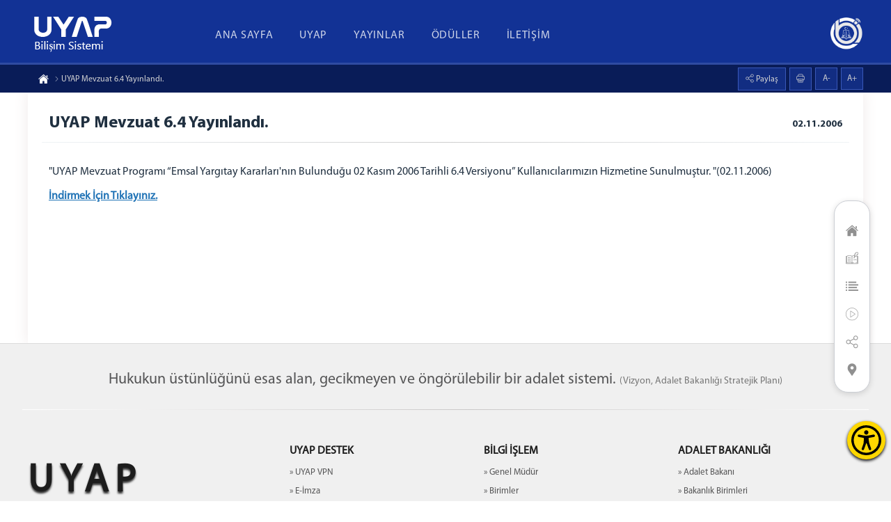

--- FILE ---
content_type: text/html; charset=utf-8
request_url: https://www.uyap.gov.tr/UYAP-Mevzuat-64-Yayinlandi
body_size: 21090
content:
<!DOCTYPE html><html lang=tr><head><meta name=content-language content=tr><meta charset=UTF-8><meta property=og:locale content=tr_TR><meta http-equiv=X-UA-Compatible content="IE=edge"><meta name=robots content=all><meta name=viewport content="width=device-width, initial-scale=1.0, user-scalable=0"><link rel=dns-prefetch href=//rayp.adalet.gov.tr><link href=/Assets/erisilebilirlik/accessibility.min.css rel=stylesheet><link rel=apple-touch-icon sizes=57x57 href=/Assets/tema1/ico/apple-icon-57x57.png><link rel=apple-touch-icon sizes=60x60 href=/Assets/tema1/ico/apple-icon-60x60.png><link rel=apple-touch-icon sizes=72x72 href=/Assets/tema1/ico/apple-icon-72x72.png><link rel=apple-touch-icon sizes=76x76 href=/Assets/tema1/ico/apple-icon-76x76.png><link rel=apple-touch-icon sizes=114x114 href=/Assets/tema1/ico/apple-icon-114x114.png><link rel=apple-touch-icon sizes=120x120 href=/Assets/tema1/ico/apple-icon-120x120.png><link rel=apple-touch-icon sizes=144x144 href=/Assets/tema1/ico/apple-icon-144x144.png><link rel=apple-touch-icon sizes=152x152 href=/Assets/tema1/ico/apple-icon-152x152.png><link rel=apple-touch-icon sizes=180x180 href=/Assets/tema1/ico/apple-icon-180x180.png><link rel=icon type=image/png sizes=192x192 href=/Assets/tema1/ico/android-icon-192x192.png><link rel=icon type=image/png sizes=32x32 href=/Assets/tema1/ico/favicon-32x32.png><link rel=icon type=image/png sizes=96x96 href=/Assets/tema1/ico/favicon-96x96.png><link rel=icon type=image/png sizes=16x16 href=/Assets/tema1/ico/favicon-16x16.png><link rel=manifest href=/Assets/tema1/ico/manifest.json><meta name=msapplication-TileColor content=#ffffff><meta name=msapplication-TileImage content=/Assets/tema1/ico/ms-icon-144x144.png><meta name=theme-color content=#ffffff><meta property=og:type content=website><meta property=og:type content=article><meta name=google-site-verification content=eyMAaJFMT9biqOHHnsdK_U1CbnIqeHZM8bTnXsdZtIE><title>UYAP Mevzuat 6.4 Yayınlandı.</title><link rel=canonical href=https://uyap.gov.tr/UYAP-Mevzuat-64-Yayinlandi><meta property=og:url content=https://uyap.gov.tr/UYAP-Mevzuat-64-Yayinlandi><meta name=twitter:url content=https://uyap.gov.tr/UYAP-Mevzuat-64-Yayinlandi><meta itemprop=url content=https://uyap.gov.tr/UYAP-Mevzuat-64-Yayinlandi><link rel=amphtml href=https://uyap.gov.tr/amp/UYAP-Mevzuat-64-Yayinlandi><meta name=description content="UYAP Mevzuat 6.4 Yayınlandı."><meta property=og:title content="UYAP Mevzuat 6.4 Yayınlandı."><meta property=og:description content="UYAP Mevzuat 6.4 Yayınlandı."><meta property=og:image content=//rayp.adalet.gov.tr/Resimler/2/uyaplogo5e95e6d3-7bb2-4385-a4aa-2dbbb8e2ce45.png><meta property=og:site_name content="UYAP Bilişim Sistemi "><meta property=og:image:width content=500><meta property=og:image:height content=358><meta name=twitter:title content="UYAP Mevzuat 6.4 Yayınlandı."><meta name=twitter:description content="UYAP Mevzuat 6.4 Yayınlandı."><meta name=twitter:image content=//rayp.adalet.gov.tr/Resimler/2/uyaplogo5e95e6d3-7bb2-4385-a4aa-2dbbb8e2ce45.png><link rel=image_src href="//rayp.adalet.gov.tr/Resimler/2/uyaplogo5e95e6d3-7bb2-4385-a4aa-2dbbb8e2ce45.png?ver=0.0.2"><meta itemprop=description content="UYAP Mevzuat 6.4 Yayınlandı."><meta itemprop=image content="//rayp.adalet.gov.tr/Resimler/2/uyaplogo5e95e6d3-7bb2-4385-a4aa-2dbbb8e2ce45.png?ver=0.0.2"><script>console.log('SeoRender section has been rendered');</script><script src=/uyapjs></script><link href=/uyapcss rel=stylesheet><body><button class=accessibility-toggle-button id=accessibilityToggle aria-label="Erişilebilirlik Menüsünü Aç"> <svg xmlns=http://www.w3.org/2000/svg viewBox="0 0 122.88 122.88" role=img><title>Erişilebilirlik Menüsü İkonu</title><path d=M61.44,0A61.46,61.46,0,1,1,18,18,61.21,61.21,0,0,1,61.44,0Zm-.39,74.18L52.1,98.91a4.94,4.94,0,0,1-2.58,2.83A5,5,0,0,1,42.7,95.5l6.24-17.28a26.3,26.3,0,0,0,1.17-4,40.64,40.64,0,0,0,.54-4.18c.24-2.53.41-5.27.54-7.9s.22-5.18.29-7.29c.09-2.63-.62-2.8-2.73-3.3l-.44-.1-18-3.39A5,5,0,0,1,27.08,46a5,5,0,0,1,5.05-7.74l19.34,3.63c.77.07,1.52.16,2.31.25a57.64,57.64,0,0,0,7.18.53A81.13,81.13,0,0,0,69.9,42c.9-.1,1.75-.21,2.6-.29l18.25-3.42A5,5,0,0,1,94.5,39a5,5,0,0,1,1.3,7,5,5,0,0,1-3.21,2.09L75.15,51.37c-.58.13-1.1.22-1.56.29-1.82.31-2.72.47-2.61,3.06.08,1.89.31,4.15.61,6.51.35,2.77.81,5.71,1.29,8.4.31,1.77.6,3.19,1,4.55s.79,2.75,1.39,4.42l6.11,16.9a5,5,0,0,1-6.82,6.24,4.94,4.94,0,0,1-2.58-2.83L63,74.23,62,72.4l-1,1.78Zm.39-53.52a8.83,8.83,0,1,1-6.24,2.59,8.79,8.79,0,0,1,6.24-2.59Zm36.35,4.43a51.42,51.42,0,1,0,15,36.35,51.27,51.27,0,0,0-15-36.35Z></path></svg> </button><div id=accessibilityPanel class=ac-panel><div class=ac-panel--header><h5 class=ac-panel--header__title id=acPanel>Eri&#x15F;ilebilirlik Men&#xFC;s&#xFC;</h5><button id=accessibilityCloseButton type=button class=ac-panel--close-button aria-label=Kapat></button></div><div class="ac-panel--body d-flex flex-column"><div class=ac-panel--wrapper><div class=ac-box-wrapper><div class=ac-box id=speakButton data-acc-option=screen-reader><svg xmlns=http://www.w3.org/2000/svg width=24 height=24 viewBox="0 0 24 24" fill=none stroke=currentColor stroke-width=2 stroke-linecap=round stroke-linejoin=round><path d="M4 22h14a2 2 0 0 0 2-2V7.5L14.5 2H6a2 2 0 0 0-2 2v3"></path><polyline points="14 2 14 8 20 8"></polyline><path d="m7 10-3 2H2v4h2l3 2v-8Z"></path><path d="M11 11c.64.8 1 1.87 1 3s-.36 2.2-1 3"></path></svg><p class=m-0>Ekran Okuyucu</div></div><div class=ac-box-wrapper><div class=ac-box id=selectSpeakButton data-acc-option=select-reader><svg xmlns=http://www.w3.org/2000/svg width=24 height=24 viewBox="0 0 24 24" fill=none stroke=currentColor stroke-width=2 stroke-linecap=round stroke-linejoin=round><path d="M4 22h14a2 2 0 0 0 2-2V7.5L14.5 2H6a2 2 0 0 0-2 2v3"></path><polyline points="14 2 14 8 20 8"></polyline><path d="m7 10-3 2H2v4h2l3 2v-8Z"></path><path d="M11 11c.64.8 1 1.87 1 3s-.36 2.2-1 3"></path></svg><p class=m-0>Se&#xE7;ili Alan Okuyucu</div></div><div class=ac-box-wrapper><div class=ac-box data-acc-option=highlight-links><svg xmlns=http://www.w3.org/2000/svg width=24 height=24 viewBox="0 0 24 24" fill=none stroke=currentColor stroke-width=2 stroke-linecap=round stroke-linejoin=round><title>Bağlantı Vurgula İkonu</title><path d="M10 13a5 5 0 0 0 7.54.54l3-3a5 5 0 0 0-7.07-7.07l-1.72 1.71"></path><path d="M14 11a5 5 0 0 0-7.54-.54l-3 3a5 5 0 0 0 7.07 7.07l1.71-1.71"></path></svg><p class=m-0>Ba&#x11F;lant&#x131; Vurgula</div></div><div class=ac-box-wrapper><div class=ac-box data-acc-option=bigger-text><svg xmlns=http://www.w3.org/2000/svg width=24 height=24 viewBox="0 0 24 24" fill=none stroke=currentColor stroke-width=2 stroke-linecap=round stroke-linejoin=round><title>Metni Büyüt İkonu</title><polyline points="4 7 4 4 20 4 20 7"></polyline><line x1=9 y1=20 x2=15 y2=20></line><line x1=12 y1=4 x2=12 y2=20></line></svg><p class=m-0>B&#xFC;y&#xFC;k Metin</div></div><div class=ac-box-wrapper><div class=ac-box data-acc-option=align-text-left><svg xmlns=http://www.w3.org/2000/svg width=24 height=24 viewBox="0 0 24 24" fill=none stroke=currentColor stroke-width=2 stroke-linecap=round stroke-linejoin=round><line x1=21 y1=6 x2=3 y2=6></line><line x1=15 y1=12 x2=3 y2=12></line><line x1=17 y1=18 x2=3 y2=18></line></svg><p class=m-0>Metni Sola Hizala</div></div><div class="ac-box-wrapper hide-on-sm"><div class=ac-box data-acc-option=bigger-cursor><svg xmlns=http://www.w3.org/2000/svg width=24 height=24 viewBox="0 0 24 24" fill=none stroke=currentColor stroke-width=2 stroke-linecap=round stroke-linejoin=round><path d="m9 9 5 12 1.774-5.226L21 14 9 9z"></path><path d="m16.071 16.071 4.243 4.243"></path><path d="m7.188 2.239.777 2.897M5.136 7.965l-2.898-.777M13.95 4.05l-2.122 2.122m-5.657 5.656-2.12 2.122"></path></svg><p class=m-0>&#x130;mle&#xE7;</div></div><div class="ac-box-wrapper hide-on-sm"><div class=ac-box data-acc-option=reading-guide><svg xmlns=http://www.w3.org/2000/svg width=24 height=24 viewBox="0 0 24 24" fill=none stroke=currentColor stroke-width=2 stroke-linecap=round stroke-linejoin=round><path d="M8 3H2v15h7c1.7 0 3 1.3 3 3V7c0-2.2-1.8-4-4-4Z"></path><path d="m16 12 2 2 4-4"></path><path d="M22 6V3h-6c-2.2 0-4 1.8-4 4v14c0-1.7 1.3-3 3-3h7v-2.3"></path></svg><p class=m-0>Okuma K&#x131;lavuzu</div></div><div class="ac-box-wrapper hide-on-sm"><div class=ac-box data-acc-option=reading-mask><svg xmlns=http://www.w3.org/2000/svg width=24 height=24 viewBox="0 0 24 24" fill=none stroke=currentColor stroke-width=2 stroke-linecap=round stroke-linejoin=round><path d="M14.5 2H6a2 2 0 0 0-2 2v16a2 2 0 0 0 2 2h12a2 2 0 0 0 2-2V7.5L14.5 2z"></path><polyline points="14 2 14 8 20 8"></polyline><path d="M8 13h2"></path><path d="M8 17h2"></path><path d="M14 13h2"></path><path d="M14 17h2"></path></svg><p class=m-0>Okuma Maskesi</div></div><div class=ac-box-wrapper><div class=ac-box data-acc-option=dyslexic-friendly><svg xmlns=http://www.w3.org/2000/svg width=24 height=24 viewBox="0 0 24 24" fill=none stroke=currentColor stroke-width=2 stroke-linecap=round stroke-linejoin=round><path d="M4 20h16"></path><path d="m6 16 6-12 6 12"></path><path d="M8 12h8"></path></svg><p class=m-0>Disleksi Dostu</div></div><div class=ac-box-wrapper><div class=ac-box data-acc-option=contrast><svg xmlns=http://www.w3.org/2000/svg width=24 height=24 viewBox="0 0 24 24" fill=none stroke=currentColor stroke-width=2 stroke-linecap=round stroke-linejoin=round><circle cx=12 cy=12 r=10></circle><path d="M12 18a6 6 0 0 0 0-12v12z"></path></svg><p class=m-0>Kontrast</div></div><div class=ac-box-wrapper><div class=ac-box data-acc-option=desaturate><svg xmlns=http://www.w3.org/2000/svg width=24 height=24 viewBox="0 0 24 24" fill=none stroke=currentColor stroke-width=2 stroke-linecap=round stroke-linejoin=round><path d="M12 10V2"></path><path d="m4.93 10.93 1.41 1.41"></path><path d="M2 18h2"></path><path d="M20 18h2"></path><path d="m19.07 10.93-1.41 1.41"></path><path d="M22 22H2"></path><path d="m16 6-4 4-4-4"></path><path d="M16 18a4 4 0 0 0-8 0"></path></svg><p class=m-0>Solgunla&#x15F;t&#x131;rma</div></div><div class=ac-box-wrapper><div class=ac-box data-acc-option=low-saturation><svg xmlns=http://www.w3.org/2000/svg width=24 height=24 viewBox="0 0 24 24" fill=none stroke=currentColor stroke-width=2 stroke-linecap=round stroke-linejoin=round><path d="M12 16a4 4 0 1 0 0-8 4 4 0 0 0 0 8z"></path><path d="M12 8a2.828 2.828 0 1 0 4 4"></path><path d="M12 2v2"></path><path d="M12 20v2"></path><path d="m4.93 4.93 1.41 1.41"></path><path d="m17.66 17.66 1.41 1.41"></path><path d="M2 12h2"></path><path d="M20 12h2"></path><path d="m6.34 17.66-1.41 1.41"></path><path d="m19.07 4.93-1.41 1.41"></path></svg><p class=m-0>D&#xFC;&#x15F;&#xFC;k Doygunluk</div></div><div class=ac-box-wrapper><div class=ac-box data-acc-option=high-saturation><svg xmlns=http://www.w3.org/2000/svg width=24 height=24 viewBox="0 0 24 24" fill=none stroke=currentColor stroke-width=2 stroke-linecap=round stroke-linejoin=round><circle cx=12 cy=12 r=4></circle><path d="M12 2v2"></path><path d="M12 20v2"></path><path d="m4.93 4.93 1.41 1.41"></path><path d="m17.66 17.66 1.41 1.41"></path><path d="M2 12h2"></path><path d="M20 12h2"></path><path d="m6.34 17.66-1.41 1.41"></path><path d="m19.07 4.93-1.41 1.41"></path></svg><p class=m-0>Y&#xFC;ksek Doygunluk</div></div></div><button id=clearSettings class=ac-clear-button> <svg xmlns=http://www.w3.org/2000/svg width=24 height=24 viewBox="0 0 24 24" fill=none stroke=currentColor stroke-width=2 stroke-linecap=round stroke-linejoin=round><path d="M3 2v6h6"></path><path d="M21 12A9 9 0 0 0 6 5.3L3 8"></path><path d="M21 22v-6h-6"></path><path d="M3 12a9 9 0 0 0 15 6.7l3-2.7"></path></svg> Eri&#x15F;ilebilirlik Ayarlar&#x131;n&#x131; Temizle </button></div></div><div id=readingFocusTop class=reading-focus-overlay-top></div><div id=readingFocusBottom class=reading-focus-overlay-bottom></div><div id=readingGuideLine class=reading-guide-line></div><script src=/Assets/erisilebilirlik/accessibility.min.js></script><script src=/Assets/erisilebilirlik/articulate.min.js></script><div id=menualan><div class=logoalan><div id=menukapat><span><i class=adaleticon-back></i> Kapat</span></div><a href="/"><div class=logoresim><img src=/Assets/uyaptema/images/bannerlogo.png></div></a></div><div class=temizle></div><ul class=yanmenu><li><a href="https://www.uyap.gov.tr/">ANA SAYFA</a><li><a href=# class=acmenu>UYAP</a><ul><li><a href=/Genel-Bilgi>GENEL BİLGİ</a><li><a href=/Asamalar>AŞAMALAR</a><li><a href=/Hizmetler>HİZMETLER</a><li><a href=/Projeler>PROJELER</a><li><a href=/Altyapi>ALTYAPI</a><li><a href=/UYAP-Egitimleri>UYAP EĞİTİMLERİ</a></ul><li><a href=# class=acmenu>YAYINLAR</a><ul><li><a href=/Sunumlar>SUNUMLAR </a><li><a href=/Kitap>KİTAPLAR</a><li><a href=https://www.uyap.gov.tr/Resim/uyap-afisleri>AFİŞLER</a><li><a href=/El-Brosurleri>EL BROŞ&#220;RLERİ</a><li><a href=https://www.uyap.gov.tr/Arsiv/Video>FİLMLER</a></ul><li><a href=/UYAP-Odulleri>&#214;D&#220;LLER</a><li><a href=/iletisim>İLETİŞİM</a></ul></div><div id=icalan class=content><div class=ustarka id=item-1><div class=ortala><div id=menuicon><span><i class=adaleticon-menu></i> Menüler</span></div><div class=ustalan><div class=logoalan><a href="/"><div class=logoresim><img src=/Assets/uyaptema/images/bannerlogo.png></div></a></div><div class=menualan id=cssmenu><ul class=menu><li><a href="https://www.uyap.gov.tr/">ANA SAYFA</a><li class=has-sub><a href=#>UYAP</a><ul><li><a href=/Genel-Bilgi>GENEL BİLGİ</a><li><a href=/Asamalar>AŞAMALAR</a><li><a href=/Hizmetler>HİZMETLER</a><li><a href=/Projeler>PROJELER</a><li><a href=/Altyapi>ALTYAPI</a><li><a href=/UYAP-Egitimleri>UYAP EĞİTİMLERİ</a></ul><li class=has-sub><a href=#>YAYINLAR</a><ul><li><a href=/Sunumlar>SUNUMLAR </a><li><a href=/Kitap>KİTAPLAR</a><li><a href=https://www.uyap.gov.tr/Resim/uyap-afisleri>AFİŞLER</a><li><a href=/El-Brosurleri>EL BROŞ&#220;RLERİ</a><li><a href=https://www.uyap.gov.tr/Arsiv/Video>FİLMLER</a></ul><li><a href=/UYAP-Odulleri>&#214;D&#220;LLER</a><li><a href=/iletisim>İLETİŞİM</a></ul><div class=menusag><div class=bigmlogo><a href=https://bigm.adalet.gov.tr target=_blank> <img src=/Assets/uyaptema/images/bigmlogo.png alt="Bilgi İşlem Genel Müdürlüğü Logosu"> </a></div></div></div></div></div></div><style>.bulten-wrapper{padding:30px 0}.bulten-grid{display:grid;grid-template-columns:repeat(auto-fill,minmax(220px,1fr));gap:30px}.bulten-card{background:#fff;box-shadow:0 8px 20px rgba(0,0,0,.08);transition:all .3s ease}.bulten-card:hover{transform:translateY(-6px);box-shadow:0 15px 30px rgba(0,0,0,.15)}.bulten-card a{text-decoration:none;color:inherit;display:block}.bulten-img{height:320px;overflow:hidden}.bulten-img img{width:100%;height:100%;object-fit:cover}.bulten-footer{padding:12px 15px;display:flex;justify-content:space-between;align-items:center;background:#f7f7f7;font-weight:600}.bulten-sayi{font-size:14px;color:#333}.bulten-arrow{font-size:18px;color:#c49b63}</style><div class=temizle></div><div class=altbar></div><div class=temizle></div><div class=icust><div class=ortala><ul class="wow fadeInUp" style=visibility:visible;animation-name:fadeInUp><li><a href="/"><i class=adaleticon-home-page></i></a><li><a href=http://uyap.gov.tr/UYAP-Mevzuat-64-Yayinlandi><i class=adaleticon-next></i> UYAP Mevzuat 6.4 Yayınlandı.</a></ul><div class="yazibk wow fadeInDown" style=visibility:visible;animation-name:fadeInDown><div class=paylasalan><input class=paylas_box type=checkbox id=paylas_box> <label class=adaleticon-share for=paylas_box> Paylaş</label><div class=paylaslist><a class=face target=_blank href="https://www.facebook.com/sharer/sharer.php?u=http://www.uyap.gov.tr/UYAP-Mevzuat-64-Yayinlandi"><i class=adaleticon-facebook-logo></i></a> <a class=twit target=_blank href="https://twitter.com/intent/tweet?url=http://www.uyap.gov.tr/UYAP-Mevzuat-64-Yayinlandi"><i class=adaleticon-twitter></i></a> <a class=what target=_blank href="https://api.whatsapp.com/send?text=http://www.uyap.gov.tr/UYAP-Mevzuat-64-Yayinlandi"><i class=adaleticon-whatsapp></i></a></div></div><a href=# onclick=window.print()><i class=adaleticon-print></i></a> <a class="font-button minus geri">A-</a> <a class="font-button plus geri">A+</a></div></div></div><div class="ortala speak-area" id=sayfaicerik><div class=icalan><div class=icbaslik>UYAP Mevzuat 6.4 Yayınlandı.<div style=float:right;display:block;padding-top:7px;font-size:14px;padding-left:10px>02.11.2006</div></div><hr class=bhr1><div class=icmetinalan><p>&quot;UYAP Mevzuat Programı &ldquo;Emsal Yargıtay Kararları&#39;nın Bulunduğu 02 Kasım 2006 Tarihli 6.4 Versiyonu&rdquo; Kullanıcılarımızın Hizmetine Sunulmuştur. &quot;(02.11.2006)<p><a href=http://www.mevzuat.adalet.gov.tr/indir/mevzuat.asp target=_blank>İndirmek İ&ccedil;in Tıklayınız.</a></p><style>@media print{.icust,.sorguekran,.sonucyazdir{display:none}}</style><div class=temizle></div></div></div></div><div class=altalan id=item-6><h2>Hukukun üstünlüğünü esas alan, gecikmeyen ve öngörülebilir bir adalet sistemi. <span> (Vizyon, Adalet Bakanlığı Stratejik Planı) </span></h2><div class=cizgi></div><div class=ortala><div class=cp><h1>UYAP <span>BİLİŞİM SİSTEMİ</span></h1><a href=#>www.uyap.gov.tr</a> Copyright © 2020 Tüm Hakları Saklıdır.</div><div class=dcizgi></div><div class="altkutu wow fadeInLeft"><div class=kutubaslik>UYAP DESTEK</div><ul><li><a href=https://rayp.adalet.gov.tr/resimler/2/dosya/vpn10-02-202311-26-am.rar target=_blank>&raquo; UYAP VPN</a><li><a href=https://www.adalet.gov.tr/eimza-protokol target=_blank>&raquo; E-İmza</a><li><a href=/UYAP-Editor>&raquo; UYAP Edit&#246;r</a><li><a href="https://webmail.uyap.gov.tr/" target=_blank>&raquo; UYAP e-Posta</a><li><a href=https://emsal.uyap.gov.tr target=_blank>&raquo; Emsal Karar Arama</a><li><a href="https://uyapakademi.adalet.gov.tr/" target=_blank>&raquo; UYAP Akademi</a><li><a href=/e-takip-tanitimi-ve-programlari>&raquo; E-Takip Tanıtımı ve Programları</a></ul></div><div class="altkutu wow fadeInUp"><div class=kutubaslik>BİLGİ İŞLEM</div><ul><li><a href=https://bigm.adalet.gov.tr/Home/PersonelDetay/21 target=_blank>&raquo; Genel M&#252;d&#252;r</a><li><a href=https://bigm.adalet.gov.tr/Home/SayfaDetay/Birimler target=_blank>&raquo; Birimler</a><li><a href=https://bigm.adalet.gov.tr/Home/SayfaDetay/Gorevler target=_blank>&raquo; G&#246;rev ve Yetkileri</a><li><a href=https://bigm.adalet.gov.tr/Home/SayfaDetay/telefon-rehberi target=_blank>&raquo; Telefon Rehberi</a><li><a href=https://bigm.adalet.gov.tr/Home/SayfaDetay/adres-ve-iletisim-bilgileri target=_blank>&raquo; Adres ve İletişim Bilgileri</a></ul></div><div class=altkutu><div class=kutubaslik>ADALET BAKANLIĞI</div><ul><li><a href=http://www.adalet.gov.tr/adalet-bakani target=_blank> » Adalet Bakanı </a><li><a href=http://www.adalet.gov.tr/Birimler/ACM target=_blank> » Bakanlık Birimleri </a><li><a href=http://www.adalet.gov.tr/stratejik-plan target=_blank> » Stratejik Plan </a><li><a href="http://www.mevzuat.adalet.gov.tr/" target=_blank> » Mevzuat </a><li><a href=http://www.adalet.gov.tr/genelgeler target=_blank> » Genelgeler </a><li><a href=http://www.adalet.gov.tr/faaliyet-raporlari target=_blank> » Faaliyet Raporu </a><li><a href=//rayp.adalet.gov.tr/resimler/1/dosya/binatarihce.pdf target=_blank> » Adalet Bakanlığı Binasının Tarihçesi </a><li><a href=http://www.adalet.gov.tr/iletisim target=_blank> » İletişim </a></ul></div><div class=temizle></div></div><div class=endip><div class=ortala>Sitemizi Bugün : 9627 - Toplam : 17441208 kişi ziyaret etmiştir. <span>© 2020</span></div></div></div></div><nav id=myScrollspy class=anasayfa-blokgit><ul class="nav nav-pills flex-column"><li class=nav-item><a class=nav-link href=#item-1><span class=page-point>ANA SAYFA</span><i class=adaleticon-home-page></i></a><li class=nav-item><a class=nav-link href=#item-2><span class=page-point>TARİHÇE</span><i class=adaleticon-book></i></a><li class=nav-item><a class="nav-link active" href=#item-3><span class=page-point>HABERLER</span><i class=adaleticon-menu></i></a><li class=nav-item><a class=nav-link href=#item-4><span class=page-point>TANITIM FİLMİ</span><i class=adaleticon-play-button></i></a><li class=nav-item><a class=nav-link href=#item-5><span class=page-point>BAĞLANTILAR</span><i class=adaleticon-share></i></a><li class=nav-item><a class=nav-link href=#item-6><span class=page-point>İLETİŞİM</span><i class=adaleticon-placeholder></i></a></ul></nav><script src=/uyapscript></script><script>(function(i,s,o,g,r,a,m){i['GoogleAnalyticsObject']=r;i[r]=i[r]||function(){(i[r].q=i[r].q||[]).push(arguments)},i[r].l=1*new Date();a=s.createElement(o),m=s.getElementsByTagName(o)[0];a.async=1;a.src=g;m.parentNode.insertBefore(a,m)})(window,document,'script','//www.google-analytics.com/analytics.js','ga');ga('create','UA-19317576-1','auto');ga('create','UA-53702640-1','auto','clientTracker');ga('send','pageview');ga('clientTracker.send','pageview');</script>

--- FILE ---
content_type: text/css; charset=utf-8
request_url: https://www.uyap.gov.tr/uyapcss
body_size: 80819
content:
.swiper-container{margin:0 auto;position:relative;overflow:hidden;list-style:none;padding:0;z-index:1}.swiper-container-no-flexbox .swiper-slide{float:left}.swiper-container-vertical>.swiper-wrapper{-webkit-box-orient:vertical;-webkit-box-direction:normal;-webkit-flex-direction:column;-ms-flex-direction:column;flex-direction:column}.swiper-wrapper{position:relative;width:100%;height:100%;z-index:1;display:-webkit-box;display:-webkit-flex;display:-ms-flexbox;display:flex;-webkit-transition-property:-webkit-transform;transition-property:-webkit-transform;-o-transition-property:transform;transition-property:transform;transition-property:transform,-webkit-transform;-webkit-box-sizing:content-box;box-sizing:content-box}.swiper-container-android .swiper-slide,.swiper-wrapper{-webkit-transform:translate3d(0,0,0);transform:translate3d(0,0,0)}.swiper-container-multirow>.swiper-wrapper{-webkit-flex-wrap:wrap;-ms-flex-wrap:wrap;flex-wrap:wrap}.swiper-container-free-mode>.swiper-wrapper{-webkit-transition-timing-function:ease-out;-o-transition-timing-function:ease-out;transition-timing-function:ease-out;margin:0 auto}.swiper-slide{-webkit-flex-shrink:0;-ms-flex-negative:0;flex-shrink:0;width:100%;height:100%;position:relative;-webkit-transition-property:-webkit-transform;transition-property:-webkit-transform;-o-transition-property:transform;transition-property:transform;transition-property:transform,-webkit-transform}.swiper-slide-invisible-blank{visibility:hidden}.swiper-container-autoheight,.swiper-container-autoheight .swiper-slide{height:auto}.swiper-container-autoheight .swiper-wrapper{-webkit-box-align:start;-webkit-align-items:flex-start;-ms-flex-align:start;align-items:flex-start;-webkit-transition-property:height,-webkit-transform;transition-property:height,-webkit-transform;-o-transition-property:transform,height;transition-property:transform,height;transition-property:transform,height,-webkit-transform}.swiper-container-3d{-webkit-perspective:1200px;perspective:1200px}.swiper-container-3d .swiper-cube-shadow,.swiper-container-3d .swiper-slide,.swiper-container-3d .swiper-slide-shadow-bottom,.swiper-container-3d .swiper-slide-shadow-left,.swiper-container-3d .swiper-slide-shadow-right,.swiper-container-3d .swiper-slide-shadow-top,.swiper-container-3d .swiper-wrapper{-webkit-transform-style:preserve-3d;transform-style:preserve-3d}.swiper-container-3d .swiper-slide-shadow-bottom,.swiper-container-3d .swiper-slide-shadow-left,.swiper-container-3d .swiper-slide-shadow-right,.swiper-container-3d .swiper-slide-shadow-top{position:absolute;left:0;top:0;width:100%;height:100%;pointer-events:none;z-index:10}.swiper-container-3d .swiper-slide-shadow-left{background-image:-webkit-gradient(linear,right top,left top,from(rgba(0,0,0,.5)),to(rgba(0,0,0,0)));background-image:-webkit-linear-gradient(right,rgba(0,0,0,.5),rgba(0,0,0,0));background-image:-o-linear-gradient(right,rgba(0,0,0,.5),rgba(0,0,0,0));background-image:linear-gradient(to left,rgba(0,0,0,.5),rgba(0,0,0,0))}.swiper-container-3d .swiper-slide-shadow-right{background-image:-webkit-gradient(linear,left top,right top,from(rgba(0,0,0,.5)),to(rgba(0,0,0,0)));background-image:-webkit-linear-gradient(left,rgba(0,0,0,.5),rgba(0,0,0,0));background-image:-o-linear-gradient(left,rgba(0,0,0,.5),rgba(0,0,0,0));background-image:linear-gradient(to right,rgba(0,0,0,.5),rgba(0,0,0,0))}.swiper-container-3d .swiper-slide-shadow-top{background-image:-webkit-gradient(linear,left bottom,left top,from(rgba(0,0,0,.5)),to(rgba(0,0,0,0)));background-image:-webkit-linear-gradient(bottom,rgba(0,0,0,.5),rgba(0,0,0,0));background-image:-o-linear-gradient(bottom,rgba(0,0,0,.5),rgba(0,0,0,0));background-image:linear-gradient(to top,rgba(0,0,0,.5),rgba(0,0,0,0))}.swiper-container-3d .swiper-slide-shadow-bottom{background-image:-webkit-gradient(linear,left top,left bottom,from(rgba(0,0,0,.5)),to(rgba(0,0,0,0)));background-image:-webkit-linear-gradient(top,rgba(0,0,0,.5),rgba(0,0,0,0));background-image:-o-linear-gradient(top,rgba(0,0,0,.5),rgba(0,0,0,0));background-image:linear-gradient(to bottom,rgba(0,0,0,.5),rgba(0,0,0,0))}.swiper-container-wp8-horizontal,.swiper-container-wp8-horizontal>.swiper-wrapper{-ms-touch-action:pan-y;touch-action:pan-y}.swiper-container-wp8-vertical,.swiper-container-wp8-vertical>.swiper-wrapper{-ms-touch-action:pan-x;touch-action:pan-x}.swiper-button-next,.swiper-button-prev{position:absolute;top:50%;width:27px;height:44px;margin-top:-22px;z-index:10;cursor:pointer;background-size:27px 44px;background-position:center;background-repeat:no-repeat}.swiper-button-next.swiper-button-disabled,.swiper-button-prev.swiper-button-disabled{opacity:.35;cursor:auto;pointer-events:none}.swiper-button-prev,.swiper-container-rtl .swiper-button-next{background-image:url("data:image/svg+xml;charset=utf-8,%3Csvg%20xmlns%3D'http%3A%2F%2Fwww.w3.org%2F2000%2Fsvg'%20viewBox%3D'0%200%2027%2044'%3E%3Cpath%20d%3D'M0%2C22L22%2C0l2.1%2C2.1L4.2%2C22l19.9%2C19.9L22%2C44L0%2C22L0%2C22L0%2C22z'%20fill%3D'%23007aff'%2F%3E%3C%2Fsvg%3E");left:10px;right:auto}.swiper-button-next,.swiper-container-rtl .swiper-button-prev{background-image:url("data:image/svg+xml;charset=utf-8,%3Csvg%20xmlns%3D'http%3A%2F%2Fwww.w3.org%2F2000%2Fsvg'%20viewBox%3D'0%200%2027%2044'%3E%3Cpath%20d%3D'M27%2C22L27%2C22L5%2C44l-2.1-2.1L22.8%2C22L2.9%2C2.1L5%2C0L27%2C22L27%2C22z'%20fill%3D'%23007aff'%2F%3E%3C%2Fsvg%3E");right:10px;left:auto}.swiper-button-prev.swiper-button-white,.swiper-container-rtl .swiper-button-next.swiper-button-white{background-image:url("data:image/svg+xml;charset=utf-8,%3Csvg%20xmlns%3D'http%3A%2F%2Fwww.w3.org%2F2000%2Fsvg'%20viewBox%3D'0%200%2027%2044'%3E%3Cpath%20d%3D'M0%2C22L22%2C0l2.1%2C2.1L4.2%2C22l19.9%2C19.9L22%2C44L0%2C22L0%2C22L0%2C22z'%20fill%3D'%23ffffff'%2F%3E%3C%2Fsvg%3E")}.swiper-button-next.swiper-button-white,.swiper-container-rtl .swiper-button-prev.swiper-button-white{background-image:url("data:image/svg+xml;charset=utf-8,%3Csvg%20xmlns%3D'http%3A%2F%2Fwww.w3.org%2F2000%2Fsvg'%20viewBox%3D'0%200%2027%2044'%3E%3Cpath%20d%3D'M27%2C22L27%2C22L5%2C44l-2.1-2.1L22.8%2C22L2.9%2C2.1L5%2C0L27%2C22L27%2C22z'%20fill%3D'%23ffffff'%2F%3E%3C%2Fsvg%3E")}.swiper-button-prev.swiper-button-black,.swiper-container-rtl .swiper-button-next.swiper-button-black{background-image:url("data:image/svg+xml;charset=utf-8,%3Csvg%20xmlns%3D'http%3A%2F%2Fwww.w3.org%2F2000%2Fsvg'%20viewBox%3D'0%200%2027%2044'%3E%3Cpath%20d%3D'M0%2C22L22%2C0l2.1%2C2.1L4.2%2C22l19.9%2C19.9L22%2C44L0%2C22L0%2C22L0%2C22z'%20fill%3D'%23000000'%2F%3E%3C%2Fsvg%3E")}.swiper-button-next.swiper-button-black,.swiper-container-rtl .swiper-button-prev.swiper-button-black{background-image:url("data:image/svg+xml;charset=utf-8,%3Csvg%20xmlns%3D'http%3A%2F%2Fwww.w3.org%2F2000%2Fsvg'%20viewBox%3D'0%200%2027%2044'%3E%3Cpath%20d%3D'M27%2C22L27%2C22L5%2C44l-2.1-2.1L22.8%2C22L2.9%2C2.1L5%2C0L27%2C22L27%2C22z'%20fill%3D'%23000000'%2F%3E%3C%2Fsvg%3E")}.swiper-button-lock{display:none}.swiper-pagination{position:absolute;text-align:center;-webkit-transition:.3s opacity;-o-transition:.3s opacity;transition:.3s opacity;-webkit-transform:translate3d(0,0,0);transform:translate3d(0,0,0);z-index:10}.swiper-pagination.swiper-pagination-hidden{opacity:0}.swiper-container-horizontal>.swiper-pagination-bullets,.swiper-pagination-custom,.swiper-pagination-fraction{bottom:10px;left:0;width:100%}.swiper-pagination-bullets-dynamic{overflow:hidden;font-size:0}.swiper-pagination-bullets-dynamic .swiper-pagination-bullet{-webkit-transform:scale(.33);-ms-transform:scale(.33);transform:scale(.33);position:relative}.swiper-pagination-bullets-dynamic .swiper-pagination-bullet-active{-webkit-transform:scale(1);-ms-transform:scale(1);transform:scale(1)}.swiper-pagination-bullets-dynamic .swiper-pagination-bullet-active-main{-webkit-transform:scale(1);-ms-transform:scale(1);transform:scale(1)}.swiper-pagination-bullets-dynamic .swiper-pagination-bullet-active-prev{-webkit-transform:scale(.66);-ms-transform:scale(.66);transform:scale(.66)}.swiper-pagination-bullets-dynamic .swiper-pagination-bullet-active-prev-prev{-webkit-transform:scale(.33);-ms-transform:scale(.33);transform:scale(.33)}.swiper-pagination-bullets-dynamic .swiper-pagination-bullet-active-next{-webkit-transform:scale(.66);-ms-transform:scale(.66);transform:scale(.66)}.swiper-pagination-bullets-dynamic .swiper-pagination-bullet-active-next-next{-webkit-transform:scale(.33);-ms-transform:scale(.33);transform:scale(.33)}.swiper-pagination-bullet{width:8px;height:8px;display:inline-block;border-radius:100%;background:#000;opacity:.2}button.swiper-pagination-bullet{border:none;margin:0;padding:0;-webkit-box-shadow:none;box-shadow:none;-webkit-appearance:none;-moz-appearance:none;appearance:none}.swiper-pagination-clickable .swiper-pagination-bullet{cursor:pointer}.swiper-pagination-bullet-active{opacity:1;background:#007aff}.swiper-container-vertical>.swiper-pagination-bullets{right:10px;top:50%;-webkit-transform:translate3d(0,-50%,0);transform:translate3d(0,-50%,0)}.swiper-container-vertical>.swiper-pagination-bullets .swiper-pagination-bullet{margin:6px 0;display:block}.swiper-container-vertical>.swiper-pagination-bullets.swiper-pagination-bullets-dynamic{top:50%;-webkit-transform:translateY(-50%);-ms-transform:translateY(-50%);transform:translateY(-50%);width:8px}.swiper-container-vertical>.swiper-pagination-bullets.swiper-pagination-bullets-dynamic .swiper-pagination-bullet{display:inline-block;-webkit-transition:.2s top,.2s -webkit-transform;transition:.2s top,.2s -webkit-transform;-o-transition:.2s transform,.2s top;transition:.2s transform,.2s top;transition:.2s transform,.2s top,.2s -webkit-transform}.swiper-container-horizontal>.swiper-pagination-bullets .swiper-pagination-bullet{margin:0 4px}.swiper-container-horizontal>.swiper-pagination-bullets.swiper-pagination-bullets-dynamic{left:50%;-webkit-transform:translateX(-50%);-ms-transform:translateX(-50%);transform:translateX(-50%);white-space:nowrap}.swiper-container-horizontal>.swiper-pagination-bullets.swiper-pagination-bullets-dynamic .swiper-pagination-bullet{-webkit-transition:.2s left,.2s -webkit-transform;transition:.2s left,.2s -webkit-transform;-o-transition:.2s transform,.2s left;transition:.2s transform,.2s left;transition:.2s transform,.2s left,.2s -webkit-transform}.swiper-container-horizontal.swiper-container-rtl>.swiper-pagination-bullets-dynamic .swiper-pagination-bullet{-webkit-transition:.2s right,.2s -webkit-transform;transition:.2s right,.2s -webkit-transform;-o-transition:.2s transform,.2s right;transition:.2s transform,.2s right;transition:.2s transform,.2s right,.2s -webkit-transform}.swiper-pagination-progressbar{background:rgba(0,0,0,.25);position:absolute}.swiper-pagination-progressbar .swiper-pagination-progressbar-fill{background:#007aff;position:absolute;left:0;top:0;width:100%;height:100%;-webkit-transform:scale(0);-ms-transform:scale(0);transform:scale(0);-webkit-transform-origin:left top;-ms-transform-origin:left top;transform-origin:left top}.swiper-container-rtl .swiper-pagination-progressbar .swiper-pagination-progressbar-fill{-webkit-transform-origin:right top;-ms-transform-origin:right top;transform-origin:right top}.swiper-container-horizontal>.swiper-pagination-progressbar,.swiper-container-vertical>.swiper-pagination-progressbar.swiper-pagination-progressbar-opposite{width:100%;height:4px;left:0;top:0}.swiper-container-horizontal>.swiper-pagination-progressbar.swiper-pagination-progressbar-opposite,.swiper-container-vertical>.swiper-pagination-progressbar{width:4px;height:100%;left:0;top:0}.swiper-pagination-white .swiper-pagination-bullet-active{background:#fff}.swiper-pagination-progressbar.swiper-pagination-white{background:rgba(255,255,255,.25)}.swiper-pagination-progressbar.swiper-pagination-white .swiper-pagination-progressbar-fill{background:#fff}.swiper-pagination-black .swiper-pagination-bullet-active{background:#000}.swiper-pagination-progressbar.swiper-pagination-black{background:rgba(0,0,0,.25)}.swiper-pagination-progressbar.swiper-pagination-black .swiper-pagination-progressbar-fill{background:#000}.swiper-pagination-lock{display:none}.swiper-scrollbar{border-radius:10px;position:relative;-ms-touch-action:none;background:rgba(0,0,0,.1)}.swiper-container-horizontal>.swiper-scrollbar{position:absolute;left:1%;bottom:3px;z-index:50;height:5px;width:98%}.swiper-container-vertical>.swiper-scrollbar{position:absolute;right:3px;top:1%;z-index:50;width:5px;height:98%}.swiper-scrollbar-drag{height:100%;width:100%;position:relative;background:rgba(0,0,0,.5);border-radius:10px;left:0;top:0}.swiper-scrollbar-cursor-drag{cursor:move}.swiper-scrollbar-lock{display:none}.swiper-zoom-container{width:100%;height:100%;display:-webkit-box;display:-webkit-flex;display:-ms-flexbox;display:flex;-webkit-box-pack:center;-webkit-justify-content:center;-ms-flex-pack:center;justify-content:center;-webkit-box-align:center;-webkit-align-items:center;-ms-flex-align:center;align-items:center;text-align:center}.swiper-zoom-container>canvas,.swiper-zoom-container>img,.swiper-zoom-container>svg{max-width:100%;max-height:100%;-o-object-fit:contain;object-fit:contain}.swiper-slide-zoomed{cursor:move}.swiper-lazy-preloader{width:42px;height:42px;position:absolute;left:50%;top:50%;margin-left:-21px;margin-top:-21px;z-index:10;-webkit-transform-origin:50%;-ms-transform-origin:50%;transform-origin:50%;-webkit-animation:swiper-preloader-spin 1s steps(12,end) infinite;animation:swiper-preloader-spin 1s steps(12,end) infinite}.swiper-lazy-preloader:after{display:block;content:'';width:100%;height:100%;background-image:url("data:image/svg+xml;charset=utf-8,%3Csvg%20viewBox%3D'0%200%20120%20120'%20xmlns%3D'http%3A%2F%2Fwww.w3.org%2F2000%2Fsvg'%20xmlns%3Axlink%3D'http%3A%2F%2Fwww.w3.org%2F1999%2Fxlink'%3E%3Cdefs%3E%3Cline%20id%3D'l'%20x1%3D'60'%20x2%3D'60'%20y1%3D'7'%20y2%3D'27'%20stroke%3D'%236c6c6c'%20stroke-width%3D'11'%20stroke-linecap%3D'round'%2F%3E%3C%2Fdefs%3E%3Cg%3E%3Cuse%20xlink%3Ahref%3D'%23l'%20opacity%3D'.27'%2F%3E%3Cuse%20xlink%3Ahref%3D'%23l'%20opacity%3D'.27'%20transform%3D'rotate(30%2060%2C60)'%2F%3E%3Cuse%20xlink%3Ahref%3D'%23l'%20opacity%3D'.27'%20transform%3D'rotate(60%2060%2C60)'%2F%3E%3Cuse%20xlink%3Ahref%3D'%23l'%20opacity%3D'.27'%20transform%3D'rotate(90%2060%2C60)'%2F%3E%3Cuse%20xlink%3Ahref%3D'%23l'%20opacity%3D'.27'%20transform%3D'rotate(120%2060%2C60)'%2F%3E%3Cuse%20xlink%3Ahref%3D'%23l'%20opacity%3D'.27'%20transform%3D'rotate(150%2060%2C60)'%2F%3E%3Cuse%20xlink%3Ahref%3D'%23l'%20opacity%3D'.37'%20transform%3D'rotate(180%2060%2C60)'%2F%3E%3Cuse%20xlink%3Ahref%3D'%23l'%20opacity%3D'.46'%20transform%3D'rotate(210%2060%2C60)'%2F%3E%3Cuse%20xlink%3Ahref%3D'%23l'%20opacity%3D'.56'%20transform%3D'rotate(240%2060%2C60)'%2F%3E%3Cuse%20xlink%3Ahref%3D'%23l'%20opacity%3D'.66'%20transform%3D'rotate(270%2060%2C60)'%2F%3E%3Cuse%20xlink%3Ahref%3D'%23l'%20opacity%3D'.75'%20transform%3D'rotate(300%2060%2C60)'%2F%3E%3Cuse%20xlink%3Ahref%3D'%23l'%20opacity%3D'.85'%20transform%3D'rotate(330%2060%2C60)'%2F%3E%3C%2Fg%3E%3C%2Fsvg%3E");background-position:50%;background-size:100%;background-repeat:no-repeat}.swiper-lazy-preloader-white:after{background-image:url("data:image/svg+xml;charset=utf-8,%3Csvg%20viewBox%3D'0%200%20120%20120'%20xmlns%3D'http%3A%2F%2Fwww.w3.org%2F2000%2Fsvg'%20xmlns%3Axlink%3D'http%3A%2F%2Fwww.w3.org%2F1999%2Fxlink'%3E%3Cdefs%3E%3Cline%20id%3D'l'%20x1%3D'60'%20x2%3D'60'%20y1%3D'7'%20y2%3D'27'%20stroke%3D'%23fff'%20stroke-width%3D'11'%20stroke-linecap%3D'round'%2F%3E%3C%2Fdefs%3E%3Cg%3E%3Cuse%20xlink%3Ahref%3D'%23l'%20opacity%3D'.27'%2F%3E%3Cuse%20xlink%3Ahref%3D'%23l'%20opacity%3D'.27'%20transform%3D'rotate(30%2060%2C60)'%2F%3E%3Cuse%20xlink%3Ahref%3D'%23l'%20opacity%3D'.27'%20transform%3D'rotate(60%2060%2C60)'%2F%3E%3Cuse%20xlink%3Ahref%3D'%23l'%20opacity%3D'.27'%20transform%3D'rotate(90%2060%2C60)'%2F%3E%3Cuse%20xlink%3Ahref%3D'%23l'%20opacity%3D'.27'%20transform%3D'rotate(120%2060%2C60)'%2F%3E%3Cuse%20xlink%3Ahref%3D'%23l'%20opacity%3D'.27'%20transform%3D'rotate(150%2060%2C60)'%2F%3E%3Cuse%20xlink%3Ahref%3D'%23l'%20opacity%3D'.37'%20transform%3D'rotate(180%2060%2C60)'%2F%3E%3Cuse%20xlink%3Ahref%3D'%23l'%20opacity%3D'.46'%20transform%3D'rotate(210%2060%2C60)'%2F%3E%3Cuse%20xlink%3Ahref%3D'%23l'%20opacity%3D'.56'%20transform%3D'rotate(240%2060%2C60)'%2F%3E%3Cuse%20xlink%3Ahref%3D'%23l'%20opacity%3D'.66'%20transform%3D'rotate(270%2060%2C60)'%2F%3E%3Cuse%20xlink%3Ahref%3D'%23l'%20opacity%3D'.75'%20transform%3D'rotate(300%2060%2C60)'%2F%3E%3Cuse%20xlink%3Ahref%3D'%23l'%20opacity%3D'.85'%20transform%3D'rotate(330%2060%2C60)'%2F%3E%3C%2Fg%3E%3C%2Fsvg%3E")}@-webkit-keyframes swiper-preloader-spin{100%{-webkit-transform:rotate(360deg);transform:rotate(360deg)}}@keyframes swiper-preloader-spin{100%{-webkit-transform:rotate(360deg);transform:rotate(360deg)}}.swiper-container .swiper-notification{position:absolute;left:0;top:0;pointer-events:none;opacity:0;z-index:-1000}.swiper-container-fade.swiper-container-free-mode .swiper-slide{-webkit-transition-timing-function:ease-out;-o-transition-timing-function:ease-out;transition-timing-function:ease-out}.swiper-container-fade .swiper-slide{pointer-events:none;-webkit-transition-property:opacity;-o-transition-property:opacity;transition-property:opacity}.swiper-container-fade .swiper-slide .swiper-slide{pointer-events:none}.swiper-container-fade .swiper-slide-active,.swiper-container-fade .swiper-slide-active .swiper-slide-active{pointer-events:auto}.swiper-container-cube{overflow:visible}.swiper-container-cube .swiper-slide{pointer-events:none;-webkit-backface-visibility:hidden;backface-visibility:hidden;z-index:1;visibility:hidden;-webkit-transform-origin:0 0;-ms-transform-origin:0 0;transform-origin:0 0;width:100%;height:100%}.swiper-container-cube .swiper-slide .swiper-slide{pointer-events:none}.swiper-container-cube.swiper-container-rtl .swiper-slide{-webkit-transform-origin:100% 0;-ms-transform-origin:100% 0;transform-origin:100% 0}.swiper-container-cube .swiper-slide-active,.swiper-container-cube .swiper-slide-active .swiper-slide-active{pointer-events:auto}.swiper-container-cube .swiper-slide-active,.swiper-container-cube .swiper-slide-next,.swiper-container-cube .swiper-slide-next+.swiper-slide,.swiper-container-cube .swiper-slide-prev{pointer-events:auto;visibility:visible}.swiper-container-cube .swiper-slide-shadow-bottom,.swiper-container-cube .swiper-slide-shadow-left,.swiper-container-cube .swiper-slide-shadow-right,.swiper-container-cube .swiper-slide-shadow-top{z-index:0;-webkit-backface-visibility:hidden;backface-visibility:hidden}.swiper-container-cube .swiper-cube-shadow{position:absolute;left:0;bottom:0;width:100%;height:100%;background:#000;opacity:.6;-webkit-filter:blur(50px);filter:blur(50px);z-index:0}.swiper-container-flip{overflow:visible}.swiper-container-flip .swiper-slide{pointer-events:none;-webkit-backface-visibility:hidden;backface-visibility:hidden;z-index:1}.swiper-container-flip .swiper-slide .swiper-slide{pointer-events:none}.swiper-container-flip .swiper-slide-active,.swiper-container-flip .swiper-slide-active .swiper-slide-active{pointer-events:auto}.swiper-container-flip .swiper-slide-shadow-bottom,.swiper-container-flip .swiper-slide-shadow-left,.swiper-container-flip .swiper-slide-shadow-right,.swiper-container-flip .swiper-slide-shadow-top{z-index:0;-webkit-backface-visibility:hidden;backface-visibility:hidden}.swiper-container-coverflow .swiper-wrapper{-ms-perspective:1200px}@font-face{font-family:"adaleticon";src:url("/Assets/ortak/fonts/adaleticon.eot");src:url("/Assets/ortak/fonts/adaleticon.eot?#iefix") format("embedded-opentype"),url("/Assets/ortak/fonts/adaleticon.woff2") format("woff2"),url("/Assets/ortak/fonts/adaleticon.woff") format("woff"),url("/Assets/ortak/fonts/adaleticon.ttf") format("truetype"),url("/Assets/ortak/fonts/adaleticon.svg#adaleticon") format("svg");font-weight:normal;font-style:normal}@media screen and (-webkit-min-device-pixel-ratio:0){@font-face{font-family:"adaleticon";src:url("/Assets/ortak/fonts/adaleticon.svg#adaleticon") format("svg")}}[class^="adaleticon-"]:before,[class*=" adaleticon-"]:before,[class^="adaleticon-"]:after,[class*=" adaleticon-"]:after{font-family:adaleticon;font-style:normal}.adaleticon-next:before{content:""}.adaleticon-facebook-logo:before{content:""}.adaleticon-instagram:before{content:""}.adaleticon-play-button:before{content:""}.adaleticon-instagram-1:before{content:""}.adaleticon-print:before{content:""}.adaleticon-folder:before{content:""}.adaleticon-danger:before{content:""}.adaleticon-refresh:before{content:""}.adaleticon-view:before{content:""}.adaleticon-eye:before{content:""}.adaleticon-menu:before{content:""}.adaleticon-call-answer:before{content:""}.adaleticon-placeholder:before{content:""}.adaleticon-twitter:before{content:""}.adaleticon-up-arrow:before{content:""}.adaleticon-back:before{content:""}.adaleticon-search:before{content:""}.adaleticon-email:before{content:""}.adaleticon-home-page:before{content:""}.adaleticon-play-button-1:before{content:""}.adaleticon-a-minus-result:before{content:""}.adaleticon-a-plus-symbol:before{content:""}.adaleticon-share:before{content:""}.adaleticon-whatsapp:before{content:""}.adaleticon-right-arrow:before{content:""}.adaleticon-trophy:before{content:""}.adaleticon-search-1:before{content:""}.adaleticon-website:before{content:""}.adaleticon-education:before{content:""}.adaleticon-book:before{content:""}.sorguekran{position:relative;z-index:2;display:block;overflow:hidden;padding:20px;border-radius:10px;width:500px;margin-left:auto;margin-right:auto;background-color:#efefef;border:solid 1px #ccc7c7;box-shadow:0 10px 25px 0 rgba(0,0,0,.09);margin-top:20px}.sorguekran h2{margin-top:0}.satir{display:block;overflow:hidden;margin-bottom:10px;margin-right:10px;position:relative}.satiriki{position:relative;display:block;overflow:hidden;margin-bottom:10px;margin-right:10px;float:left;width:calc(100%/2 - 10px)}.satiriki .guvenlikkodu{padding-left:140px;width:calc(100%/2 - -116px)}.satiriki img{position:absolute;top:22px}.satir span,.satiriki span{display:block;overflow:hidden;margin-bottom:5px;font-size:13px;padding-left:5px}.satir input,.satiriki input{width:calc(100% - 32px);display:block;padding:10px 15px;border:1px solid #dfe3e9;border-radius:4px;background-color:#fff;color:#354052;font-size:14px;font-weight:400;outline:none}.satir textarea,.satiriki textarea{width:calc(100% - 32px);display:block;height:150px;padding:10px 15px;border:1px solid #dfe3e9;border-radius:4px;background-color:#fff;color:#354052;font-size:14px;font-weight:400;outline:none}.satir input:focus,.satiriki input:focus,.satir textarea:focus,.satiriki textarea:focus{border-color:#ce030b}.gir{display:block;overflow:hidden;background-color:#fff;line-height:35px;border-radius:5px;border:solid 1px #dceaf5;color:#222;position:relative;width:200px;font-size:14px;font-weight:600;margin:0 auto;margin-top:20px}.gir .gbuton{display:block;width:100%;margin:0;border:1px solid;border-radius:5px;line-height:35px;font-size:14px;font-weight:400;text-align:center;white-space:nowrap;cursor:pointer;overflow:hidden;background-color:#ce030b;color:#fff}.hata{position:relative;z-index:1;margin-top:-15px;display:block;overflow:hidden;padding:20px;padding-top:30px;border-radius:10px;width:450px;background-color:#ce030b;color:#fff;text-align:center;border:solid 1px #dcd6d6;margin-left:auto;margin-right:auto;box-shadow:0 10px 25px 0 rgba(0,0,0,.09)}.sonucgoster{position:relative;z-index:1;margin-top:-15px;display:block;overflow:hidden;padding:20px;border-radius:10px;width:450px;background-color:#fff;border:solid 1px #dcd6d6;margin-left:auto;margin-right:auto;box-shadow:0 10px 25px 0 rgba(0,0,0,.09)}.sonucgoster .satiryazi{font-size:16px;font-weight:bold;padding-bottom:10px}.modulharita{display:block;overflow:hidden;width:calc(100% - 20px);padding:10px;background-color:#efefef;border:solid 1px #ccc7c7;box-shadow:0 10px 25px 0 rgba(0,0,0,.09);border-radius:10px;margin-top:20px}.modulharita iframe{width:100%}.moduliletisim{margin-top:20px;position:relative;z-index:2;display:block;padding:20px;padding-top:0;border-radius:10px;background-color:#efefef;border:solid 1px #ccc7c7;box-shadow:0 10px 25px 0 rgba(0,0,0,.09)}.gbuton{display:block;width:300px;margin:0 auto;border:1px solid;border-radius:5px;line-height:35px;font-size:14px;font-weight:400;text-align:center;white-space:nowrap;cursor:pointer;overflow:hidden;background-color:#ce030b;color:#fff}.sonucgoster span{font-weight:bold;margin-bottom:5px;font-size:14px}.sonucgoster .satir{border-bottom:solid 1px #e8dfdf}.modulsss{margin-top:45px;position:relative;z-index:5;display:block;padding:20px;padding-top:20px;border-radius:10px;background-color:#273043}.modulsss img{position:absolute;top:0;right:0;width:300px!important;height:375px;z-index:1;opacity:.5}.sss{list-style-type:none;counter-reset:item;z-index:5;height:auto;position:relative}.sss .sss-alan{padding-bottom:5px;outline:none}.sss .sss-soru{cursor:pointer;position:relative;margin-bottom:10px;font-size:18px;color:#fff;letter-spacing:1px}.sss .sss-soru::before{position:absolute;top:50%;left:-45px;width:30px;height:30px;content:counter(item);counter-increment:item;text-align:center;font-size:18px;line-height:29px;font-weight:bold;margin-top:-14px;color:#273043;background-color:#94aada;border-radius:100%}.sss .sss-cevap{overflow:hidden;font-size:18px;position:absolute;left:-999em;color:#fff;width:80%;border:solid 1px #055a71;padding:20px;border-radius:10px}.sss .sss-alan:focus .sss-soru{color:#94aada}.sss .sss-alan:focus .sss-cevap{position:static;left:0}@media screen and (max-width:735px){#rsm{width:57%!important}.sorguekran{width:calc(100% - 40px)}.gbuton{width:200px}}body.compensate-for-scrollbar{overflow:hidden}.fancybox-active{height:auto}.fancybox-is-hidden{left:-9999px;margin:0;position:absolute!important;top:-9999px;visibility:hidden}.fancybox-container{-webkit-backface-visibility:hidden;height:100%;left:0;outline:none;position:fixed;-webkit-tap-highlight-color:transparent;top:0;-ms-touch-action:manipulation;touch-action:manipulation;transform:translateZ(0);width:100%;z-index:99992}.fancybox-container *{box-sizing:border-box}.fancybox-bg,.fancybox-inner,.fancybox-outer,.fancybox-stage{bottom:0;left:0;position:absolute;right:0;top:0}.fancybox-outer{-webkit-overflow-scrolling:touch;overflow-y:auto}.fancybox-bg{background:#1e1e1e;opacity:0;transition-duration:inherit;transition-property:opacity;transition-timing-function:cubic-bezier(.47,0,.74,.71)}.fancybox-is-open .fancybox-bg{opacity:.9;transition-timing-function:cubic-bezier(.22,.61,.36,1)}.fancybox-caption,.fancybox-infobar,.fancybox-navigation .fancybox-button,.fancybox-toolbar{direction:ltr;opacity:0;position:absolute;transition:opacity .25s ease,visibility 0s ease .25s;visibility:hidden;z-index:99997}.fancybox-show-caption .fancybox-caption,.fancybox-show-infobar .fancybox-infobar,.fancybox-show-nav .fancybox-navigation .fancybox-button,.fancybox-show-toolbar .fancybox-toolbar{opacity:1;transition:opacity .25s ease 0s,visibility 0s ease 0s;visibility:visible}.fancybox-infobar{color:#ccc;font-size:13px;-webkit-font-smoothing:subpixel-antialiased;height:44px;left:0;line-height:44px;min-width:44px;mix-blend-mode:difference;padding:0 10px;pointer-events:none;top:0;-webkit-touch-callout:none;-webkit-user-select:none;-moz-user-select:none;-ms-user-select:none;user-select:none}.fancybox-toolbar{right:0;top:0}.fancybox-stage{direction:ltr;overflow:visible;transform:translateZ(0);z-index:99994}.fancybox-is-open .fancybox-stage{overflow:hidden}.fancybox-slide{-webkit-backface-visibility:hidden;display:none;height:100%;left:0;outline:none;overflow:auto;-webkit-overflow-scrolling:touch;padding:44px;position:absolute;text-align:center;top:0;transition-property:transform,opacity;white-space:normal;width:100%;z-index:99994}.fancybox-slide:before{content:"";display:inline-block;font-size:0;height:100%;vertical-align:middle;width:0}.fancybox-is-sliding .fancybox-slide,.fancybox-slide--current,.fancybox-slide--next,.fancybox-slide--previous{display:block}.fancybox-slide--image{overflow:hidden;padding:44px 0}.fancybox-slide--image:before{display:none}.fancybox-slide--html{padding:6px}.fancybox-content{background:#fff;display:inline-block;margin:0;max-width:100%;overflow:auto;-webkit-overflow-scrolling:touch;padding:44px;position:relative;text-align:left;vertical-align:middle}.fancybox-slide--image .fancybox-content{animation-timing-function:cubic-bezier(.5,0,.14,1);-webkit-backface-visibility:hidden;background:transparent;background-repeat:no-repeat;background-size:100% 100%;left:0;max-width:none;overflow:visible;padding:0;position:absolute;top:0;transform-origin:top left;transition-property:transform,opacity;-webkit-user-select:none;-moz-user-select:none;-ms-user-select:none;user-select:none;z-index:99995}.fancybox-can-zoomOut .fancybox-content{cursor:zoom-out}.fancybox-can-zoomIn .fancybox-content{cursor:zoom-in}.fancybox-can-pan .fancybox-content,.fancybox-can-swipe .fancybox-content{cursor:grab}.fancybox-is-grabbing .fancybox-content{cursor:grabbing}.fancybox-container [data-selectable=true]{cursor:text}.fancybox-image,.fancybox-spaceball{background:transparent;border:0;height:100%;left:0;margin:0;max-height:none;max-width:none;padding:0;position:absolute;top:0;-webkit-user-select:none;-moz-user-select:none;-ms-user-select:none;user-select:none;width:100%}.fancybox-spaceball{z-index:1}.fancybox-slide--iframe .fancybox-content,.fancybox-slide--map .fancybox-content,.fancybox-slide--pdf .fancybox-content,.fancybox-slide--video .fancybox-content{height:100%;overflow:visible;padding:0;width:100%}.fancybox-slide--video .fancybox-content{background:#000}.fancybox-slide--map .fancybox-content{background:#e5e3df}.fancybox-slide--iframe .fancybox-content{background:#fff}.fancybox-iframe,.fancybox-video{background:transparent;border:0;display:block;height:100%;margin:0;overflow:hidden;padding:0;width:100%}.fancybox-iframe{left:0;position:absolute;top:0}.fancybox-error{background:#fff;cursor:default;max-width:400px;padding:40px;width:100%}.fancybox-error p{color:#444;font-size:16px;line-height:20px;margin:0;padding:0}.fancybox-button{background:rgba(30,30,30,.6);border:0;border-radius:0;box-shadow:none;cursor:pointer;display:inline-block;height:44px;margin:0;padding:10px;position:relative;transition:color .2s;vertical-align:top;visibility:inherit;width:44px}.fancybox-button,.fancybox-button:link,.fancybox-button:visited{color:#ccc}.fancybox-button:hover{color:#fff}.fancybox-button:focus{outline:none}.fancybox-button.fancybox-focus{outline:1px dotted}.fancybox-button[disabled],.fancybox-button[disabled]:hover{color:#888;cursor:default;outline:none}.fancybox-button div{height:100%}.fancybox-button svg{display:block;height:100%;overflow:visible;position:relative;width:100%}.fancybox-button svg path{fill:currentColor;stroke-width:0}.fancybox-button--fsenter svg:nth-child(2),.fancybox-button--fsexit svg:first-child,.fancybox-button--pause svg:first-child,.fancybox-button--play svg:nth-child(2){display:none}.fancybox-progress{background:#ff5268;height:2px;left:0;position:absolute;right:0;top:0;transform:scaleX(0);transform-origin:0;transition-property:transform;transition-timing-function:linear;z-index:99998}.fancybox-close-small{background:transparent;border:0;border-radius:0;color:#ccc;cursor:pointer;opacity:.8;padding:8px;position:absolute;right:-12px;top:-44px;z-index:401}.fancybox-close-small:hover{color:#fff;opacity:1}.fancybox-slide--html .fancybox-close-small{color:currentColor;padding:10px;right:0;top:0}.fancybox-slide--image.fancybox-is-scaling .fancybox-content{overflow:hidden}.fancybox-is-scaling .fancybox-close-small,.fancybox-is-zoomable.fancybox-can-pan .fancybox-close-small{display:none}.fancybox-navigation .fancybox-button{background-clip:content-box;height:100px;opacity:0;position:absolute;top:calc(50% - 50px);width:70px}.fancybox-navigation .fancybox-button div{padding:7px}.fancybox-navigation .fancybox-button--arrow_left{left:0;left:env(safe-area-inset-left);padding:31px 26px 31px 6px}.fancybox-navigation .fancybox-button--arrow_right{padding:31px 6px 31px 26px;right:0;right:env(safe-area-inset-right)}.fancybox-caption{background:linear-gradient(0deg,rgba(0,0,0,.85) 0,rgba(0,0,0,.3) 50%,rgba(0,0,0,.15) 65%,rgba(0,0,0,.075) 75.5%,rgba(0,0,0,.037) 82.85%,rgba(0,0,0,.019) 88%,transparent);bottom:0;color:#eee;font-size:14px;font-weight:400;left:0;line-height:1.5;padding:75px 44px 25px;pointer-events:none;right:0;text-align:center;z-index:99996}@supports(padding:max(0)){.fancybox-caption{padding:75px max(44px,env(safe-area-inset-right))max(25px,env(safe-area-inset-bottom))max(44px,env(safe-area-inset-left))}}.fancybox-caption--separate{margin-top:-50px}.fancybox-caption__body{max-height:50vh;overflow:auto;pointer-events:all}.fancybox-caption a,.fancybox-caption a:link,.fancybox-caption a:visited{color:#ccc;text-decoration:none}.fancybox-caption a:hover{color:#fff;text-decoration:underline}.fancybox-loading{animation:a 1s linear infinite;background:transparent;border:4px solid #888;border-bottom-color:#fff;border-radius:50%;height:50px;left:50%;margin:-25px 0 0 -25px;opacity:.7;padding:0;position:absolute;top:50%;width:50px;z-index:99999}@keyframes a{to{transform:rotate(1turn)}}.fancybox-animated{transition-timing-function:cubic-bezier(0,0,.25,1)}.fancybox-fx-slide.fancybox-slide--previous{opacity:0;transform:translate3d(-100%,0,0)}.fancybox-fx-slide.fancybox-slide--next{opacity:0;transform:translate3d(100%,0,0)}.fancybox-fx-slide.fancybox-slide--current{opacity:1;transform:translateZ(0)}.fancybox-fx-fade.fancybox-slide--next,.fancybox-fx-fade.fancybox-slide--previous{opacity:0;transition-timing-function:cubic-bezier(.19,1,.22,1)}.fancybox-fx-fade.fancybox-slide--current{opacity:1}.fancybox-fx-zoom-in-out.fancybox-slide--previous{opacity:0;transform:scale3d(1.5,1.5,1.5)}.fancybox-fx-zoom-in-out.fancybox-slide--next{opacity:0;transform:scale3d(.5,.5,.5)}.fancybox-fx-zoom-in-out.fancybox-slide--current{opacity:1;transform:scaleX(1)}.fancybox-fx-rotate.fancybox-slide--previous{opacity:0;transform:rotate(-1turn)}.fancybox-fx-rotate.fancybox-slide--next{opacity:0;transform:rotate(1turn)}.fancybox-fx-rotate.fancybox-slide--current{opacity:1;transform:rotate(0deg)}.fancybox-fx-circular.fancybox-slide--previous{opacity:0;transform:scale3d(0,0,0) translate3d(-100%,0,0)}.fancybox-fx-circular.fancybox-slide--next{opacity:0;transform:scale3d(0,0,0) translate3d(100%,0,0)}.fancybox-fx-circular.fancybox-slide--current{opacity:1;transform:scaleX(1) translateZ(0)}.fancybox-fx-tube.fancybox-slide--previous{transform:translate3d(-100%,0,0) scale(.1) skew(-10deg)}.fancybox-fx-tube.fancybox-slide--next{transform:translate3d(100%,0,0) scale(.1) skew(10deg)}.fancybox-fx-tube.fancybox-slide--current{transform:translateZ(0) scale(1)}@media(max-height:576px){.fancybox-slide{padding-left:6px;padding-right:6px}.fancybox-slide--image{padding:6px 0}.fancybox-close-small{right:-6px}.fancybox-slide--image .fancybox-close-small{background:#4e4e4e;color:#f2f4f6;height:36px;opacity:1;padding:6px;right:0;top:0;width:36px}.fancybox-caption{padding-left:12px;padding-right:12px}@supports(padding:max(0)){.fancybox-caption{padding-left:max(12px,env(safe-area-inset-left));padding-right:max(12px,env(safe-area-inset-right))}}}.fancybox-share{background:#f4f4f4;border-radius:3px;max-width:90%;padding:30px;text-align:center}.fancybox-share h1{color:#222;font-size:35px;font-weight:700;margin:0 0 20px}.fancybox-share p{margin:0;padding:0}.fancybox-share__button{border:0;border-radius:3px;display:inline-block;font-size:14px;font-weight:700;line-height:40px;margin:0 5px 10px;min-width:130px;padding:0 15px;text-decoration:none;transition:all .2s;-webkit-user-select:none;-moz-user-select:none;-ms-user-select:none;user-select:none;white-space:nowrap}.fancybox-share__button:link,.fancybox-share__button:visited{color:#fff}.fancybox-share__button:hover{text-decoration:none}.fancybox-share__button--fb{background:#3b5998}.fancybox-share__button--fb:hover{background:#344e86}.fancybox-share__button--pt{background:#bd081d}.fancybox-share__button--pt:hover{background:#aa0719}.fancybox-share__button--tw{background:#1da1f2}.fancybox-share__button--tw:hover{background:#0d95e8}.fancybox-share__button svg{height:25px;margin-right:7px;position:relative;top:-1px;vertical-align:middle;width:25px}.fancybox-share__button svg path{fill:#fff}.fancybox-share__input{background:transparent;border:0;border-bottom:1px solid #d7d7d7;border-radius:0;color:#5d5b5b;font-size:14px;margin:10px 0 0;outline:none;padding:10px 15px;width:100%}.fancybox-thumbs{background:#ddd;bottom:0;display:none;margin:0;-webkit-overflow-scrolling:touch;-ms-overflow-style:-ms-autohiding-scrollbar;padding:2px 2px 4px;position:absolute;right:0;-webkit-tap-highlight-color:rgba(0,0,0,0);top:0;width:212px;z-index:99995}.fancybox-thumbs-x{overflow-x:auto;overflow-y:hidden}.fancybox-show-thumbs .fancybox-thumbs{display:block}.fancybox-show-thumbs .fancybox-inner{right:212px}.fancybox-thumbs__list{font-size:0;height:100%;list-style:none;margin:0;overflow-x:hidden;overflow-y:auto;padding:0;position:absolute;position:relative;white-space:nowrap;width:100%}.fancybox-thumbs-x .fancybox-thumbs__list{overflow:hidden}.fancybox-thumbs-y .fancybox-thumbs__list::-webkit-scrollbar{width:7px}.fancybox-thumbs-y .fancybox-thumbs__list::-webkit-scrollbar-track{background:#fff;border-radius:10px;box-shadow:inset 0 0 6px rgba(0,0,0,.3)}.fancybox-thumbs-y .fancybox-thumbs__list::-webkit-scrollbar-thumb{background:#2a2a2a;border-radius:10px}.fancybox-thumbs__list a{-webkit-backface-visibility:hidden;backface-visibility:hidden;background-color:rgba(0,0,0,.1);background-position:50%;background-repeat:no-repeat;background-size:cover;cursor:pointer;float:left;height:75px;margin:2px;max-height:calc(100% - 8px);max-width:calc(50% - 4px);outline:none;overflow:hidden;padding:0;position:relative;-webkit-tap-highlight-color:transparent;width:100px}.fancybox-thumbs__list a:before{border:6px solid #ff5268;bottom:0;content:"";left:0;opacity:0;position:absolute;right:0;top:0;transition:all .2s cubic-bezier(.25,.46,.45,.94);z-index:99991}.fancybox-thumbs__list a:focus:before{opacity:.5}.fancybox-thumbs__list a.fancybox-thumbs-active:before{opacity:1}@media(max-width:576px){.fancybox-thumbs{width:110px}.fancybox-show-thumbs .fancybox-inner{right:110px}.fancybox-thumbs__list a{max-width:calc(100% - 10px)}}.apptoapari{position:fixed;z-index:9;display:block;width:300px;height:80px;bottom:10px;right:0;border-top-left-radius:5px;border-bottom-left-radius:5px;cursor:pointer;border:solid 1px #a40b0a;color:#fff;background:#a40b0a;background:linear-gradient(135deg,#720807 0%,#a40b0a 33%,#cc5958 66%,#fda1a0 100%);filter:progid:DXImageTransform.Microsoft.gradient(startColorstr="#720807",endColorstr="#cc5958",GradientType=1)}.apptoapari img{height:80px;float:left;margin-right:7px}.apptoapari div{display:block;padding-top:7px;line-height:18px}.appkapsa{position:fixed;z-index:9;display:block;width:300px;height:80px;bottom:10px;right:0}.appkapsa .carp{position:absolute;top:-16px;right:2px;background-color:#a40b0a;color:#fff;text-align:center;line-height:15px;width:20px;height:15px}html{font-family:sans-serif;-ms-text-size-adjust:100%;-webkit-text-size-adjust:100%}body{margin:0}article,aside,details,figcaption,figure,footer,header,hgroup,main,menu,nav,section,summary{display:block}audio,canvas,progress,video{display:inline-block;vertical-align:baseline}audio:not([controls]){display:none;height:0}[hidden],template{display:none}a{background-color:transparent}a:active,a:hover{outline:0}abbr[title]{border-bottom:1px dotted}b,strong{font-weight:700}dfn{font-style:italic}h1{font-size:2em;margin:.67em 0}mark{background:#ff0;color:#000}small{font-size:80%}sub,sup{font-size:75%;line-height:0;position:relative;vertical-align:baseline}sup{top:-.5em}sub{bottom:-.25em}img{border:0}svg:not(:root){overflow:hidden}figure{margin:1em 40px}hr{-moz-box-sizing:content-box;box-sizing:content-box;height:0}pre{overflow:auto}code,kbd,pre,samp{font-family:monospace,monospace;font-size:1em}button,input,optgroup,select,textarea{color:inherit;font:inherit;margin:0}button{overflow:visible}button,select{text-transform:none}button,html input[type=button],input[type=reset],input[type=submit]{-webkit-appearance:button;cursor:pointer}button[disabled],html input[disabled]{cursor:default}button::-moz-focus-inner,input::-moz-focus-inner{border:0;padding:0}input{line-height:normal}input[type=checkbox],input[type=radio]{box-sizing:border-box;padding:0}input[type=number]::-webkit-inner-spin-button,input[type=number]::-webkit-outer-spin-button{height:auto}input[type=search]{-webkit-appearance:textfield;-moz-box-sizing:content-box;-webkit-box-sizing:content-box;box-sizing:content-box}input[type=search]::-webkit-search-cancel-button,input[type=search]::-webkit-search-decoration{-webkit-appearance:none}fieldset{border:1px solid silver;margin:0 2px;padding:.35em .625em .75em}legend{border:0;padding:0}textarea{overflow:auto}optgroup{font-weight:700}table{border-collapse:collapse;border-spacing:0}td,th{padding:0}@font-face{font-family:'MyriadPro';font-style:normal;font-weight:normal;src:local('MyriadPro'),local('MyriadPro'),url('/Assets/ortak/Font/MyriadPro-Regular.woff2') format('woff2')}@font-face{font-family:'MyriadPro-bold';font-style:normal;font-weight:normal;src:local('MyriadPro'),local('MyriadPro'),url('/Assets/ortak/Font/MyriadPro-Bold.woff2') format('woff2')}@font-face{font-family:'MyriadPro';src:url('/Assets/ortak/Font/MyriadPro-Regular.eot');src:url('/Assets/ortak/Font/MyriadPro-Regular.eot?#iefix') format('embedded-opentype'),local('Ã¢ËœÂº'),url('/Assets/ortak/Font/MyriadPro-Regular.woff') format('woff'),url('/Assets/ortak/Font/MyriadPro-Regular.ttf') format('truetype'),url('/Assets/ortak/Font/MyriadPro-Regular.svg') format('svg');font-weight:normal;font-style:normal}html{height:100%}body{font-family:'MyriadPro',sans-serif;font-size:14px;background-color:#fff}a{text-decoration:none!important;transition:all .2s ease-in-out}.temizle{clear:both}.hr{width:90px;margin-bottom:90px;height:2px;background-color:#a40b0a;border:0}.ortala{width:1200px;margin-right:auto;margin-left:auto;display:block}.ustarka{position:relative;z-index:9;height:90px;display:block;border-bottom:3px solid rgba(255,255,255,.12)}.ustalan{position:absolute;display:block;width:1200px}.logoalan{float:left;display:block;width:250px}.logoalan a{position:relative;display:block;z-index:9}.logoalan a .logoresim{height:90px;display:block;float:left}.logoalan a .logoresim img{height:90px;display:block}.menualan{display:block}#cssmenu,#cssmenu ul,#cssmenu ul li,#cssmenu ul li a,#cssmenu #menu-button{z-index:3;margin:0;padding:0;border:0;list-style:none;line-height:16px;display:block;position:relative;-webkit-box-sizing:border-box;-moz-box-sizing:border-box;box-sizing:border-box}#cssmenu:after,#cssmenu>ul:after{content:".";display:block;clear:both;visibility:hidden;line-height:0;height:0}#cssmenu #menu-button{display:none}#cssmenu{background-color:transparent;padding-top:30px}#cssmenu>ul>li{float:left}#cssmenu.align-center>ul{font-size:0;text-align:center}#cssmenu.align-center>ul>li{display:inline-block;float:none}#cssmenu.align-center ul ul{text-align:left}#cssmenu.align-right>ul>li{float:right}#cssmenu>ul>li>a{line-height:30px;letter-spacing:.7px;color:rgba(255,255,255,.8);font-size:16px;position:relative;margin:0 3px;transition:all .4s;padding:6px 16px;margin-bottom:21px}#cssmenu>ul>li:hover>a{border-radius:30px;background-color:rgba(255,255,255,.2);color:#fff;text-shadow:0 3px 3px rgba(0,0,0,.8)}#cssmenu ul ul{position:absolute;left:-9999px}#cssmenu.align-right ul ul{text-align:right}#cssmenu ul ul li{height:0;-webkit-transition:all .25s ease;-moz-transition:all .25s ease;-ms-transition:all .25s ease;-o-transition:all .25s ease;transition:all .25s ease}#cssmenu li:hover>ul{left:auto}#cssmenu ul ul li:hover>ul{left:auto}#cssmenu.align-right li:hover>ul{left:auto;right:0}#cssmenu li:hover>ul>li{height:auto}#cssmenu ul ul ul{margin-left:100%;top:0}#cssmenu.align-right ul ul ul{margin-left:0;margin-right:100%}#cssmenu ul ul li a{border-bottom:solid 1px rgba(255,255,255,.5);padding:9px 10px;width:230px;font-size:13px;text-decoration:none;color:#222;font-weight:400;background-color:rgba(255,255,255,1)}#cssmenu ul ul li:last-child a{border-bottom-left-radius:5px;border-bottom-right-radius:5px}#cssmenu ul ul li:last-child>a,#cssmenu ul ul li.last-item>a{border-bottom:solid 0 #f3f3f3}#cssmenu ul ul li:hover>a,#cssmenu ul ul li a:hover{color:#fff;background-color:#2073b6}#cssmenu ul ul li.has-sub>a:after{position:absolute;top:16px;right:11px;width:8px;height:2px;display:block;background:#ddd;content:''}#cssmenu.align-right ul ul li.has-sub>a:after{right:auto;left:11px}#cssmenu ul ul li.has-sub>a:before{position:absolute;top:13px;right:14px;display:block;width:2px;height:8px;background:#ddd;content:'';-webkit-transition:all .25s ease;-moz-transition:all .25s ease;-ms-transition:all .25s ease;-o-transition:all .25s ease;transition:all .25s ease}#cssmenu.align-right ul ul li.has-sub>a:before{right:auto;left:14px}#cssmenu ul ul>li.has-sub:hover>a:before{top:17px;height:0}.menusag{position:relative;float:right;margin-top:-50px;z-index:9}.menusag a{background-color:rgba(255,255,255,.12);color:#fff;border-radius:30px;padding:8px 15px}.mansetalan{background-color:#001636;display:block;height:600px;width:100%;position:relative;overflow:hidden;margin-top:-93px}.mansetalan .anamanset{padding-top:0!important}.mansetalan .mansetkapsa{width:100%;height:600px;position:relative}.mansetalan .swiper-slide{overflow:hidden}.mansetalan .slide-inner{position:absolute;width:100%;height:100%;left:0;top:0;background:#000;-webkit-backface-visibility:hidden;backface-visibility:hidden}.mansetalan .mansetresim{position:absolute;width:100%;height:100%;background-position:center;background-size:cover}.golge{content:'';position:absolute;bottom:0;width:100%;z-index:1;height:50%;opacity:0;background:linear-gradient(to bottom,rgba(0,0,0,0) 0%,#222 100%)}.dortlu{display:block;overflow:hidden;background-color:#fff}.dortlu a{display:block;overflow:hidden;width:calc(100%/4 - 80px);height:200px;float:left;text-align:center;padding:40px;font-size:20px;font-weight:bold;background:-webkit-gradient(linear,left top,right top,from(#1738ac),to(#4499af));background:linear-gradient(to bottom,#1738ac 0%,#4499af 100%);-webkit-background-clip:text;-webkit-text-fill-color:transparent;transition:all .3s ease-in-out}.dortlu a i{font-weight:normal;font-size:60px;margin-bottom:20px;display:block;background:-webkit-gradient(linear,left top,right top,from(#1738ac),to(#4499af));background:linear-gradient(to right,#1738ac 0%,#4499af 100%);-webkit-background-clip:text;-webkit-text-fill-color:transparent;transition:.3s ease-in-out}.dortlu a span{font-size:14px;display:block;margin-top:10px}.dortlu a:hover{background:-webkit-gradient(linear,left top,right top,from(#1738ac),to(#1738ac));background:linear-gradient(to bottom,#1738ac 0%,#1738ac 100%);-webkit-background-clip:text;-webkit-text-fill-color:transparent}.dortlu a:hover i{font-size:70px;background:-webkit-gradient(linear,left top,right top,from(#1738ac),to(#1738ac));background:linear-gradient(to bottom,#1738ac 0%,#1738ac 100%);-webkit-background-clip:text;-webkit-text-fill-color:transparent;transition:.3s ease-in-out}.haberler{display:block;padding-top:70px;padding-bottom:70px;position:relative;background-color:#f1f3fe}.haberler .hbaslik{text-align:center;letter-spacing:2.5px;font-size:36px;font-weight:200;color:#aaacad;margin-bottom:40px}.haberler .haberlerliste{width:100%;height:100%}.haberler .swiper-wrapper{margin-bottom:40px}.haberler .swiper-slide{text-align:center;font-size:18px;display:-webkit-box;display:-ms-flexbox;display:-webkit-flex;display:flex;-webkit-box-pack:center;-ms-flex-pack:center;-webkit-justify-content:center;justify-content:center;-webkit-box-align:center;-ms-flex-align:center;-webkit-align-items:center;align-items:center}.haberler .swiper-slide a{display:block;color:#444;width:100%;height:370px;background-color:#fff;-webkit-box-shadow:0 0 10px 1px rgba(0,0,0,.1);-moz-box-shadow:0 0 10px 1px rgba(0,0,0,.1);box-shadow:0 0 10px 1px rgba(0,0,0,.1);border-radius:7px}.haberler .hresim{border:solid 1px #c9cdd4;width:100%;height:175px;float:left;position:relative;margin-bottom:5px}.haberler a img{display:block;overflow:hidden;width:100%;height:175px;-webkit-transform:scale3d(1,1,1);transform:scale3d(1,1,1)}.incecizgi{border:solid 2px #fff;position:absolute;width:94%;display:block;height:160px;opacity:.5;left:2%;top:6px;z-index:9999;-webkit-transition:-webkit-transform 1.5s cubic-bezier(0,0,.2,1);transition:-webkit-transform 1.5s cubic-bezier(0,0,.2,1);transition:transform 1.5s cubic-bezier(0,0,.2,1);transition:transform 1.5s cubic-bezier(0,0,.2,1),-webkit-transform 1.5s cubic-bezier(0,0,.2,1)}.incecizgi2{border:solid 2px #fff;position:absolute;width:94%;display:block;height:160px;opacity:.5;left:2%;top:6px;z-index:9999;-webkit-transition:-webkit-transform 1.5s cubic-bezier(0,0,.2,1);transition:-webkit-transform 1.5s cubic-bezier(0,0,.2,1);transition:transform 1.5s cubic-bezier(0,0,.2,1);transition:transform 1.5s cubic-bezier(0,0,.2,1),-webkit-transform 1.5s cubic-bezier(0,0,.2,1)}.haberler a:hover .incecizgi{opacity:.8;-webkit-transform:scale3d(1.1,1.1,1.1);transform:scale3d(.99,.99,.99)}.haberler a:hover .incecizgi2{opacity:.5;-webkit-transform:scale3d(1.1,1.1,1.1);transform:scale3d(.9,.9,.9)}.haberler a .haberbaslik{display:block;text-align:left;overflow:hidden;font-weight:bold;font-size:18px;padding:15px;padding-top:6px;border-radius:10px;transition:.3s ease-in-out}.haberler a .haberbaslik span{display:block;text-align:left;margin-top:10px;overflow:hidden;font-weight:normal;font-size:14px;transition:.3s ease-in-out}.haberler a .esbaslik{display:block;text-align:left;overflow:hidden;font-weight:bold;font-size:20px;padding:15px;border-radius:10px;transition:.3s ease-in-out}.haberler a:hover{color:#055a71;-webkit-transition:.3s;-o-transition:.3s;-moz-transition:.3s;transition:.3s;box-shadow:rgba(108,108,108,.2) 0 2px 2px,rgba(108,108,108,.2) 0 4px 4px}.haberler .tumu{display:block;width:300px;margin:0 auto;background-color:#d8d9da;text-align:center;color:#777;margin-top:20px;line-height:40px;border-radius:7px}.haberler .tumu:hover{background-color:#aaacad;text-align:center;color:#fff;margin-top:20px;line-height:40px;border-radius:7px}.news-slider__pagination{text-align:center;margin-top:50px}.news-slider__pagination .swiper-pagination-bullet{width:13px;height:10px;display:inline-block;background:#055a71;opacity:.2;margin:0 5px;border-radius:20px;transition:opacity .5s,background-color .5s,width .5s;transition-delay:.5s,.5s,0s}.news-slider__pagination .swiper-pagination-bullet-active{opacity:1;background:#055a71;width:100px;transition-delay:0s}.yanlama{display:block;position:absolute;width:100%;height:100px;z-index:999;background-color:#f4f8ff;margin-top:-65px;-webkit-transform:skewY(-2deg);-moz-transform:skewY(-2deg);-ms-transform:skewY(-2deg);-o-transform:skewY(-2deg);transform:skewY(-2deg)}.yanlama1{display:block;position:absolute;width:100%;height:100px;z-index:999;background-color:#f1f3fe;margin-top:-65px;-webkit-transform:skewY(-2deg);-moz-transform:skewY(-2deg);-ms-transform:skewY(-2deg);-o-transform:skewY(-2deg);transform:skewY(-2deg)}.yanlama2{display:block;position:absolute;width:100%;height:100px;z-index:999;background-color:#f1f3fe;margin-top:-65px;-webkit-transform:skewY(2deg);-moz-transform:skewY(2deg);-ms-transform:skewY(2deg);-o-transform:skewY(2deg);transform:skewY(2deg)}.beyazyanlama{display:block;position:absolute;width:100%;height:100px;z-index:999;background-color:#fff;margin-top:-65px;-webkit-transform:skewY(-2deg);-moz-transform:skewY(-2deg);-ms-transform:skewY(-2deg);-o-transform:skewY(-2deg);transform:skewY(-2deg)}.beyazyanlama1{display:block;position:absolute;width:100%;height:100px;z-index:999;background-color:#fff;margin-top:-65px;-webkit-transform:skewY(2deg);-moz-transform:skewY(2deg);-ms-transform:skewY(2deg);-o-transform:skewY(2deg);transform:skewY(2deg)}.uyapvideo{position:relative;padding-top:200px;padding-bottom:250px;overflow:hidden}.uyapvideo video{min-width:100%;position:fixed;top:0;z-index:-9999}.uyapvideo .golge1:before{content:"";position:absolute;top:0;bottom:0;left:0;right:0;background:rgba(0,0,0,.05)}.uyapvideo .golge1:after{content:"";position:absolute;bottom:0;left:0;right:0;height:100%;opacity:.3;z-index:5;background:url(/Assets/uyaptema/images/golge1.png) center center}.uyapvideo a{display:block;width:300px;margin:0 auto;position:relative;z-index:99}.uyapvideo a img{display:block;width:120px;margin:0 auto}.uyapvideo .tmyazi{text-align:center;color:#fff;font-size:36px;border-radius:10px;background-color:rgba(0,0,0,.5);padding:15px}.uyapbilgi h1{color:#d8d8d8;font-size:36px;font-weight:800;display:block;line-height:20px;position:relative;margin-bottom:40px}.uyapbilgi h1 span{color:#fff;font-family:'MyriadPro-bold';font-size:40px}.uyapbilgi h1:after{content:"";background-color:#fff;width:98px;height:3px;position:absolute;top:-15px;left:0}.uyapbilgi h1:before{content:"";background-color:#fff;width:98px;height:3px;position:absolute;bottom:-10px;left:0}.uyapbilgi .up{display:block;font-size:18px;float:left;width:calc(100% - 350px);text-align:justify;color:#fff;text-shadow:0 2px 3px rgba(0,0,0,.5)}.kutular{float:left;display:block;width:350px;margin-top:-20px}.kutular .upkutu{display:block;width:110px;height:80px;padding-left:15px;padding-right:15px;padding-top:20px;font-size:24px;float:left;background-color:rgba(141,219,230,.49);text-align:center;color:#fff;text-shadow:0 2px 3px rgba(0,0,0,.5)}.kutular .upkutu:nth-child(2),.kutular .upkutu:nth-child(3),.kutular .upkutu:nth-child(6),.kutular .upkutu:nth-child(7){background-color:transparent}.tarihce{display:block;overflow:hidden;padding-top:50px;padding-bottom:50px;position:relative;background-image:url(/Assets/uyaptema/images/hedefler.jpg);background-position:top 2px center}.cd-horizontal-timeline{opacity:0;margin:2em auto;-webkit-transition:opacity .2s;-moz-transition:opacity .2s;transition:opacity .2s}.cd-horizontal-timeline::before{content:'mobile';display:none}.cd-horizontal-timeline.loaded{opacity:1}.cd-horizontal-timeline .events ol li{list-style:none}.cd-horizontal-timeline .timeline{position:relative;height:100px;width:100%;max-width:900px;margin:0 auto}.cd-horizontal-timeline .events-wrapper{position:relative;height:100%;margin:0 40px;overflow:hidden}.cd-horizontal-timeline .events-wrapper::after,.cd-horizontal-timeline .events-wrapper::before{content:'';position:absolute;z-index:2;top:0;height:100%;width:20px}.cd-horizontal-timeline .events-wrapper::before{left:0}.cd-horizontal-timeline .events-wrapper::after{right:0}.cd-horizontal-timeline .events{position:absolute;z-index:1;left:0;top:49px;height:2px;background:#fff;-webkit-transition:-webkit-transform .4s;-moz-transition:-moz-transform .4s;transition:transform .4s}.cd-horizontal-timeline .filling-line{position:absolute;z-index:1;left:0;top:0;height:100%;width:100%;background-color:#56d4f5;-webkit-transform:scaleX(0);-moz-transform:scaleX(0);-ms-transform:scaleX(0);-o-transform:scaleX(0);transform:scaleX(0);-webkit-transform-origin:left center;-moz-transform-origin:left center;-ms-transform-origin:left center;-o-transform-origin:left center;transform-origin:left center;-webkit-transition:-webkit-transform .3s;-moz-transition:-moz-transform .3s;transition:transform .3s}.cd-horizontal-timeline .events a{position:absolute;width:100px;bottom:0;z-index:2;text-align:center;font-size:1.3rem;padding-bottom:15px;color:#383838;-webkit-transform:translateZ(0);-moz-transform:translateZ(0);-ms-transform:translateZ(0);-o-transform:translateZ(0);transform:translateZ(0);color:#fff;padding:5px;margin-bottom:20px}.cd-horizontal-timeline .events a::before{content:'';position:absolute;width:1px;height:20px;background:#fff;bottom:-20px;left:50%}.cd-horizontal-timeline .events a::after{content:'';position:absolute;left:50%;right:auto;-webkit-transform:translateX(-50%);-moz-transform:translateX(-50%);-ms-transform:translateX(-50%);-o-transform:translateX(-50%);transform:translateX(-50%);bottom:-26px;height:12px;width:12px;border-radius:50%;border:2px solid #fff;background-color:#fff;-webkit-transition:background-color .3s,border-color .3s;-moz-transition:background-color .3s,border-color .3s;transition:background-color .3s,border-color .3s}.no-touch .cd-horizontal-timeline .events a:hover::after{background-color:#ff3d7f;border-color:#fff}.cd-horizontal-timeline .events a.selected{pointer-events:none}.cd-horizontal-timeline .events a.selected::after{background-color:#56d4f5;border-color:#56d4f5}.cd-horizontal-timeline .events a.older-event::after{border-color:#56d4f5}@media only screen and (min-width:1100px){.cd-horizontal-timeline{margin:40px auto}.cd-horizontal-timeline::before{content:'desktop'}}.cd-timeline-navigation a{position:absolute;z-index:1;top:50%;bottom:auto;-webkit-transform:translateY(-50%);-moz-transform:translateY(-50%);-ms-transform:translateY(-50%);-o-transform:translateY(-50%);transform:translateY(-50%);height:30px;width:30px;border-radius:50%;border:2px solid #fff;overflow:hidden;color:transparent;text-indent:100%;white-space:nowrap;-webkit-transition:border-color .3s;-moz-transition:border-color .3s;transition:border-color .3s}.cd-timeline-navigation a::after{content:'';position:absolute;height:16px;width:16px;left:50%;top:50%;bottom:auto;right:auto;-webkit-transform:translateX(-50%) translateY(-50%);-moz-transform:translateX(-50%) translateY(-50%);-ms-transform:translateX(-50%) translateY(-50%);-o-transform:translateX(-50%) translateY(-50%);transform:translateX(-50%) translateY(-50%);background:url([data-uri]%0D%0AOi8vd3d3LnczLm9yZy8xOTk5L3hsaW5rIiB4PSIwcHgiIHk9IjBweCIgd2lkdGg9IjE2cHgiIGhl%0D%0AaWdodD0iMzJweCIgdmlld0JveD0iMCAwIDE2IDMyIj48ZyAgdHJhbnNmb3JtPSJ0cmFuc2xhdGUo%0D%0AMCwgMCkiPjxwb2x5Z29uIGZpbGw9IiM3YjlkNmYiIHBvaW50cz0iNiwxMy40IDQuNiwxMiA4LjYs%0D%0AOCA0LjYsNCA2LDIuNiAxMS40LDggIi8+PC9nPjxnICB0cmFuc2Zvcm09InRyYW5zbGF0ZSgwLCAx%0D%0ANikiPjxwb2x5Z29uIGZpbGw9IiNkZmRmZGYiIHBvaW50cz0iNiwxMy40IDQuNiwxMiA4LjYsOCA0%0D%0ALjYsNCA2LDIuNiAxMS40LDggIi8+PC9nPjwvc3ZnPg==) no-repeat 0 0}.cd-timeline-navigation a.prev{left:0;-webkit-transform:translateY(-50%) rotate(180deg);-moz-transform:translateY(-50%) rotate(180deg);-ms-transform:translateY(-50%) rotate(180deg);-o-transform:translateY(-50%) rotate(180deg);transform:translateY(-50%) rotate(180deg)}.cd-timeline-navigation a.next{right:0;color:#fff}.cd-horizontal-timeline .events-content{position:relative;width:100%;max-width:900px;margin:0 auto;overflow:hidden;-webkit-transition:height .4s;-moz-transition:height .4s;transition:height .4s;display:block;background-color:rgba(255,255,255,.1);box-shadow:0 8px 17px 4px rgba(0,0,0,.2);border-radius:20px;border:solid 1px #15335d}.cd-horizontal-timeline .events-content ol{padding:0;margin:0}.cd-timeline-navigation{list-style:none}.cd-horizontal-timeline .events-content li{position:absolute;list-style:none;z-index:1;width:100%;left:0;top:0;-webkit-transform:translateX(-100%);-moz-transform:translateX(-100%);-ms-transform:translateX(-100%);-o-transform:translateX(-100%);transform:translateX(-100%);opacity:0;-webkit-animation-duration:.4s;-moz-animation-duration:.4s;animation-duration:.4s;-webkit-animation-timing-function:ease-in-out;-moz-animation-timing-function:ease-in-out;animation-timing-function:ease-in-out}.cd-horizontal-timeline .events-content li.selected{position:relative;z-index:2;opacity:1;-webkit-transform:translateX(0);-moz-transform:translateX(0);-ms-transform:translateX(0);-o-transform:translateX(0);transform:translateX(0)}.cd-horizontal-timeline .events-content li.enter-right,.cd-horizontal-timeline .events-content li.leave-right{-webkit-animation-name:cd-enter-right;-moz-animation-name:cd-enter-right;animation-name:cd-enter-right}.cd-horizontal-timeline .events-content li.enter-left,.cd-horizontal-timeline .events-content li.leave-left{-webkit-animation-name:cd-enter-left;-moz-animation-name:cd-enter-left;animation-name:cd-enter-left}.cd-horizontal-timeline .events-content li.leave-right,.cd-horizontal-timeline .events-content li.leave-left{-webkit-animation-direction:reverse;-moz-animation-direction:reverse;animation-direction:reverse}.cd-horizontal-timeline .events-content h2{font-weight:bold;font-size:24px;margin:0;padding:0;padding-top:20px;color:#fff;text-align:center}.cd-horizontal-timeline .events-content p{font-weight:normal;font-size:18px;margin:0;padding:20px;color:#fff;text-align:center}@-webkit-keyframes cd-enter-right{0%{opacity:0;-webkit-transform:translateX(100%)}100%{opacity:1;-webkit-transform:translateX(0%)}}@-moz-keyframes cd-enter-right{0%{opacity:0;-moz-transform:translateX(100%)}100%{opacity:1;-moz-transform:translateX(0%)}}@keyframes cd-enter-right{0%{opacity:0;-webkit-transform:translateX(100%);-moz-transform:translateX(100%);-ms-transform:translateX(100%);-o-transform:translateX(100%);transform:translateX(100%)}100%{opacity:1;-webkit-transform:translateX(0%);-moz-transform:translateX(0%);-ms-transform:translateX(0%);-o-transform:translateX(0%);transform:translateX(0%)}}@-webkit-keyframes cd-enter-left{0%{opacity:0;-webkit-transform:translateX(-100%)}100%{opacity:1;-webkit-transform:translateX(0%)}}@-moz-keyframes cd-enter-left{0%{opacity:0;-moz-transform:translateX(-100%)}100%{opacity:1;-moz-transform:translateX(0%)}}@keyframes cd-enter-left{0%{opacity:0;-webkit-transform:translateX(-100%);-moz-transform:translateX(-100%);-ms-transform:translateX(-100%);-o-transform:translateX(-100%);transform:translateX(-100%)}100%{opacity:1;-webkit-transform:translateX(0%);-moz-transform:translateX(0%);-ms-transform:translateX(0%);-o-transform:translateX(0%);transform:translateX(0%)}}.tanitimlar{display:block;overflow:hidden;width:100%;position:relative;background-color:#fff}.tanitimlar .hbaslik{text-align:center;letter-spacing:2.5px;font-size:36px;font-weight:200;color:#aaacad;margin-bottom:40px}.tanitimlar .tanitimalan{display:block;overflow:hidden;padding-top:30px;padding-bottom:70px;width:100%}.tanitimlar .swiper-container{width:100%;padding-top:50px;padding-bottom:50px}.tanitimlar .swiper-slide{background-position:center;background-size:cover;width:320px;background-color:#fff;overflow:hidden;border-radius:8px}.tanitimlar .seritresim{width:320px;height:250px;overflow:hidden}.tanitimlar .seritresim img{display:block;width:100%;height:100%;-o-object-fit:cover;object-fit:cover}.tanitimlar .detail{padding:25px 20px;text-align:center;background:-webkit-gradient(linear,left top,right top,from(#1738ac),to(#5d76b3));background:linear-gradient(to left,#1738ac 0%,#5d76b3 100%);color:#fff}.tanitimlar .detail h3{margin:0;font-size:20px}.tanitimlar .detail span{display:block;font-size:16px;color:#b0eeff}.altalan{display:block;overflow:hidden;padding-top:20px;position:relative;border-top:solid 1px #dcdcdc;background:#f0f0f0}.altalan h2{text-align:center;color:#565657;font-weight:normal;font-size:22px;padding-bottom:10px}.altalan h2 span{text-align:center;color:#777;font-weight:normal;font-size:14px}.altalan .cp{float:left;width:300px;font-size:14px;color:#777}.altalan .cp a{display:block;color:#565657;line-height:40px;font-size:14px}.altalan .cp img{width:100px}.altalan h1{color:#1d1d1d;margin:0;letter-spacing:10px;font-size:56px;padding-top:60px;text-shadow:0 3px 3px rgba(0,0,0,.8)}.altalan h1 span{display:block;color:#777;margin:0;letter-spacing:0;font-weight:normal;font-size:22px;text-shadow:0 1px 1px rgba(0,0,0,.8)}.altalan .cizgi{height:1px;width:95%;background:linear-gradient(45deg,#fff 0%,#cac8c8 53%,#fff 100%);margin:0 auto;margin-top:10px;margin-bottom:10px}.altalan .dcizgi{float:left;height:300px;width:1px;margin:0 auto;margin-left:30px;margin-right:30px}.mansetyazi{display:none}.altalan .altkutu{float:left;width:249px;padding:15px;padding-top:40px}.altalan .altkutu .kutubaslik{font-size:16px;color:#1d1d1d;font-weight:bold;margin-bottom:10px}.altalan .altkutu a{display:block;color:#565657;padding-top:3px;padding-bottom:3px;font-size:13px;border-radius:5px;margin-bottom:5px;padding-left:0}.altalan .altkutu a i{color:#bbbaba;font-size:9px;font-weight:bold;float:left;margin-right:5px;line-height:16px}.altalan .altkutu a:hover{-webkit-transition:all .2s ease .1s;transition:all .2s ease .1s;color:#222;padding-left:5px}.altalan .altkutu ul{list-style:none;margin:0;padding:0}.endip{padding-top:25px;padding-bottom:25px;color:#777;background-color:#e9e9e9;border-top:solid 1px #dcdcdc}.endip span{float:right}.endip span a{color:#777}.anasayfa-blokgit{position:fixed;z-index:1040;right:30px;top:40%;padding:10px 0;border:solid 1px #cbced4;border-radius:20px;text-align:center;background-color:#fff;-webkit-box-shadow:0 2px 8px rgba(0,0,0,.14);-moz-box-shadow:0 2px 8px rgba(0,0,0,.14);box-shadow:0 2px 8px rgba(0,0,0,.14);-webkit-user-select:none;-moz-user-select:none;-ms-user-select:none;user-select:none;behavior:url(PIE-2.0beta1/PIE.htc)}.nav{padding-left:0;margin-bottom:0;list-style:none;display:block}.nav-link{display:block;padding:.5rem 1rem}.anasayfa-blokgit .nav-link span{display:none}.anasayfa-blokgit .nav-item:hover .page-point{display:inline-block}.page-point{position:absolute;color:#fff;background-color:#1738ac;white-space:nowrap;padding:5px 10px;border-radius:20px;right:40px;margin-top:-9px;font-size:12px;font-weight:600}.anasayfa-blokgit i{color:#909090;font-size:18px}#menuicon{display:none}#menualan{display:none}#icalan{min-height:750px;overflow:hidden;margin:auto;position:relative;-webkit-box-shadow:-5px 0 5px 0 rgba(0,0,0,.4);box-shadow:-5px 0 5px 0 rgba(0,0,0,.4)}.altbar{background-color:#123295;height:100px;margin-top:-100px;position:absolute;width:100%}.icust{display:block;overflow:hidden;background-color:#091c58;height:40px;position:relative;z-index:2}.icust ul{margin:0;padding:0;float:left}.icust ul li{margin:0;padding:0;font-weight:400;list-style:none;display:block;overflow:hidden;float:left}.icust ul li a{color:#d4d4d4;display:block;padding-top:10px;font-size:12px;padding-left:5px;line-height:22px}.icust ul li a i{font-size:7px;color:#fff;float:left;margin-right:3px;margin-top:0}.icust ul li:first-child a i{font-size:15px;color:#fff;padding-left:10px}.yazibk{float:right;display:block;overflow:hidden}.yazibk a{float:left;display:block;overflow:hidden;color:#d4d4d4;width:30px;line-height:30px;font-size:12px;background-color:#122d82;border:solid 1px #3958b9;margin-left:5px;text-align:center;cursor:pointer;margin-top:4px;z-index:3;position:relative}.paylasalan{position:relative;float:left}.paylasalan .adaleticon-share{color:#d4d4d4;display:block;line-height:30px;padding-left:10px;padding-right:10px;background-color:#122d82;border:solid 1px #3958b9;font-size:12px;cursor:pointer;z-index:10;position:relative;margin-top:4px;float:right}.paylaslist{position:relative;z-index:0;padding:0 5px;float:left;overflow:hidden;box-shadow:3px 0 7px rgba(0,0,0,.3);width:60px;height:0;transition:height .3s ease-out .1s}.paylas_box{visibility:hidden}.paylas_box:checked~.paylaslist{width:120px;height:35px;opacity:1;margin-right:-23px}.paylaslist a{position:relative;width:30px;line-height:30px;height:30px;font-size:12px;border:solid 1px #3958b9;margin-left:5px;overflow:hidden;float:left}.yazibk a:hover{background-color:#2f4ba2}.paylaslist .face{background-color:#3b5998}.paylaslist .twit{background-color:#1da1f2}.paylaslist .what{background-color:#179e25}.icalan{background-color:#fff;padding:20px;padding-bottom:60px;min-height:280px;box-shadow:0 0 20px 1px #f1ebeb;-moz-transition:all .3s;-o-transition:all .3s;-webkit-transition:all .3s;transition:all .3s;color:#203040}.icbaslik{display:block;overflow:hidden;font-size:24px;padding-top:10px;padding-left:10px;padding-right:10px;padding-bottom:5px;font-family:'MyriadPro-bold',sans-serif}.bhr1{border:0;height:1px;background:#333;background-image:-webkit-linear-gradient(left,#eff3f6,#cecece,#eff3f6);background-image:-moz-linear-gradient(left,#eff3f6,#cecece,#eff3f6);background-image:-ms-linear-gradient(left,#eff3f6,#cecece,#eff3f6);background-image:-o-linear-gradient(left,#eff3f6,#cecece,#eff3f6)}.icmetinalan{display:block;overflow:hidden;font-size:16px;padding:10px}.icmetinalan img{width:100%;padding:2px}.icmetinalan .icgaleri{display:block;overflow:hidden;margin-top:10px;margin-bottom:10px}.icmetinalan .icgaleri a{width:200px;height:140px;padding:5px;float:left;margin-left:10px;margin-bottom:20px;margin-right:10px;box-shadow:0 0 5px rgba(0,0,0,.3);border:solid 1px #e5e5e5}.icmetinalan .icgaleri a img{width:auto;max-width:100%;height:100%;margin:0 auto;display:block;padding:0;box-shadow:0 0 0 rgba(0,0,0,.3)}.icmetinalan a{text-decoration:underline!important;color:#2073b6;font-weight:bold}.videoalan{box-shadow:0 0 5px rgba(0,0,0,.3);border:solid 2px #e5e5e5;width:100%;max-width:500px;height:auto;margin-left:auto;margin-right:auto;margin-bottom:20px;padding:5px;padding-bottom:0;outline:none}video{width:100%;max-width:500px;height:auto;outline:none}.icsagsol{overflow:hidden;display:block;padding-bottom:60px;min-height:400px}.icsol{display:block;float:left;width:300px}.icsag{display:block;float:right;width:890px}.ickutu{padding:20px;background-color:#fff;box-shadow:0 .2rem 1rem 0 rgba(0,0,0,.05)}.arsivler{display:block;overflow:hidden;margin-bottom:10px}.arsivler input[type=checkbox]{position:absolute;visibility:hidden;display:none}.arsivler label{color:#222;font-size:14px;display:block;cursor:pointer;padding-left:15px;padding-right:15px;padding-top:8px;padding-bottom:8px;margin-bottom:10px;border-radius:5px;background-color:#dedfe0}.arsivler label:hover{background-color:#db2b2b;color:#fff}.arsivler span{float:right;border-radius:5px;background-color:#fff;font-size:12px;padding-left:5px;padding-right:5px;line-height:18px}.arsivler label:hover span{background-color:#750404;color:#fff}.arsivler input[type=checkbox]:checked+label{background-color:#750404;color:#fff}.arsivler input[type=checkbox]:checked+label span{background-color:#db2b2b;color:#fff}.yillar{display:block;overflow:hidden}.yillar h2{margin-bottom:10px;padding-left:8px}.yillar a{display:block;overflow:hidden;position:relative;font-size:18px;margin-bottom:5px;padding-bottom:7px;padding-top:10px;color:#8d9297;font-weight:bold;padding-left:10px}.yillar a:before{content:'';width:60px;height:1px;position:absolute;bottom:1px;left:0;right:0;z-index:10;background-color:#929292}.yillar a:after{content:'';position:absolute;left:0;right:0;bottom:1px;height:1px;width:100%;background:#cad3d8}.yillar a:hover:before{content:'';width:100%;height:1px;position:absolute;bottom:1px;left:0;right:0;z-index:10;background-color:#dc0d15;-webkit-transition:all .5s ease-in-out;-o-transition:all .5s ease-in-out;-moz-transition:all .5s ease-in-out;transition:all .5s ease-in-out;transition:all .5s ease-in-out}.yillar a:hover{color:#dc0d15}.yillar a span{float:right;border-radius:5px;font-size:12px;padding-left:5px;padding-right:15px;line-height:18px}.arsivlist{display:block;overflow:hidden}.arsivlist a{display:block;overflow:hidden;position:relative;font-size:14px;padding-bottom:20px;padding-top:5px;color:#8d9297}.arsivlist a:before{content:'';width:85px;height:100px;position:absolute;bottom:1px;left:0;right:0;z-index:10;background-color:#dedfe0}.arsivlist a:after{content:'';position:absolute;left:0;right:0;bottom:1px;height:1px;width:100%;background:#cad3d8}.arsivlist a .baslik{width:calc(100% - 100px);float:left}.arsivlist a span{padding-left:5px;width:95px;float:left;color:#717171;position:relative;z-index:999}.arsivlist a:hover{color:#424242}.whatsappc{width:300px;position:fixed;bottom:10px;left:10px;z-index:99999;font-size:12px}.whatsappc a img{width:50px}.arsiv{display:block}.arsiv .vfkutu:nth-child(2n+1){margin-right:24px}.arsiv .vfkutu{margin-right:24px}.vfkutu{display:block;overflow:hidden;position:relative;float:left;width:259px;height:200px;margin-right:30px;margin-bottom:10px;margin-top:20px;box-shadow:0 3px 10px 0 rgba(50,50,50,.4)}.vfkutu:nth-child(2n+1){margin-right:0}.vfkutu a{display:block;overflow:hidden;position:relative}.vfkutu a .vfresim{display:block;overflow:hidden;width:100%;height:200px}.vfkutu a .vfresim img{display:block;overflow:hidden;width:100%;height:200px;-webkit-transition:-webkit-transform 1.5s cubic-bezier(0,0,.2,1);transition:-webkit-transform 1.5s cubic-bezier(0,0,.2,1);transition:transform 1.5s cubic-bezier(0,0,.2,1);transition:transform 1.5s cubic-bezier(0,0,.2,1),-webkit-transform 1.5s cubic-bezier(0,0,.2,1)}.vfkutu a i{position:absolute;color:#fff;border:solid 3px #fff;border-radius:100%;font-size:18px;z-index:55;width:30px;height:33px;line-height:33px;text-align:center;padding-left:4px;top:10px;right:10px}.vfkutu a:hover .vfresim img{-webkit-transform:scale3d(1.2,1.2,1.2);transform:scale3d(1.2,1.2,1.2)}.vfkutu a .vfbaslik{display:block;overflow:hidden;z-index:5;color:#fff;font-weight:600;font-size:18px;position:absolute;bottom:5px;left:20px}.modelmaske{right:0;bottom:0;left:0;height:100%;background:rgba(0,0,0,.75);z-index:10;position:fixed;top:0;width:100%}.model{width:600px;height:auto;display:block;margin:0 0 0 -300px;position:absolute;top:10%;left:50%;z-index:99999;background:#fff;opacity:1;border-radius:5px;padding:5px;padding-bottom:0;-webkit-box-shadow:0 12px 5px -10px rgba(0,0,0,.1),0 0 4px 0 rgba(0,0,0,.1);box-shadow:0 12px 5px -10px rgba(0,0,0,.1),0 0 4px 0 rgba(0,0,0,.1)}.model a img{width:600px;height:auto}.modelbaslik{color:#333;font-size:16px;font-weight:600;display:block;line-height:20px;position:relative;padding-left:10px;padding-top:10px;padding-bottom:10px;border-bottom:solid 2px #a40b0a;padding-right:30px}table.dataTable{border:0 solid #d9dde8}table.dataTable thead th,table.dataTable thead td{padding:10px 18px;border-bottom:1px solid transparent;font-size:16px;background-color:#ccc7c7;text-align:left}table.dataTable tbody{font-size:16px}.dataTables_wrapper .dataTables_info{clear:both;float:left;padding-top:.755em;font-size:16px}table.dataTable.no-footer{border-bottom:0 solid #d9dde8}table.dataTable tbody tr{background-color:#fff}table.dataTable.stripe tbody tr.odd,table.dataTable.display tbody tr.odd{background-color:#fff}table.dataTable.stripe tbody tr.odd,table.dataTable.display tbody tr.even{background-color:#efefef}table.dataTable.row-border tbody th,table.dataTable.row-border tbody td,table.dataTable.display tbody th,table.dataTable.display tbody td{border-top:1px solid transparent;padding-top:8px;padding-bottom:8px;padding-left:16px}table.dataTable.display tbody tr.odd>.sorting_1,table.dataTable.order-column.stripe tbody tr.odd>.sorting_1{background-color:transparent}table.dataTable.display tbody tr.even>.sorting_1,table.dataTable.order-column.stripe tbody tr.even>.sorting_1{background-color:transparent}.dataTables_filter input[type=search]{display:block;width:150px;height:auto;float:right;padding-left:15px;padding-right:15px;padding-top:6px;padding-bottom:6px;font-size:13px;background-color:#fff;border:1px solid #d8e3fb;box-sizing:border-box;box-shadow:0 1px 0 rgba(0,0,0,.1);outline:none;margin-bottom:15px}.dataTables_filter label{line-height:30px;font-size:13px}.dataTables_wrapper .dataTables_paginate{float:right;text-align:right;padding-top:.25em;font-size:13px}.paginate_button{box-sizing:border-box;display:inline-block;min-width:1.5em;padding:.2em .8em;margin-left:2px;text-align:center;text-decoration:none!important;cursor:pointer;*cursor:hand;color:#444!important;border:1px solid #d8e3fb;border-radius:0;background-color:#f5f5f5;background-image:none}.dataTables_wrapper .dataTables_paginate .paginate_button.current,.dataTables_wrapper .dataTables_paginate .paginate_button.current:hover{box-sizing:border-box;display:inline-block;min-width:1.5em;padding:.2em .8em;margin-left:2px;text-align:center;text-decoration:none!important;cursor:pointer;*cursor:hand;color:#fff!important;border:1px solid #d8e3fb;border-radius:0;background-color:#708aa8;background-image:none}.dataTables_wrapper .dataTables_length{float:left;margin-right:10px;font-size:13px}tfoot{display:none}.listemodul{display:block;overflow:hidden;width:calc(100% - 20px);padding:10px;background-color:#efefef;border:solid 1px #ccc7c7;box-shadow:0 10px 25px 0 rgba(0,0,0,.09);border-radius:10px;margin-top:20px}.bigmlogo{float:right;padding:0;margin-top:-18px}.bigmlogo a{padding:0;background-color:transparent;margin-left:8px}.bigmlogo a img{width:47px}@media screen and (max-width:1199px){.ortala{width:100%}.ustalan{width:100%}#cssmenu>ul>li>a{font-size:1.7vw}#myScrollspy{display:none}.mansetalan{height:auto;background-color:#cad3d8}.mansetalan .mansetkapsa{height:auto;min-height:100%}.mansetalan .slide-inner{background-color:#cad3d8;position:inherit;overflow:hidden}.mansetalan .slide-inner .golge{display:none}.mansetalan .mansetresim{height:450px;display:block;overflow:hidden;position:initial}.tarihce img{width:100%}.vfkutu{width:calc(100%/2 - 9px);height:180px;margin-right:15px}.vfkutu a .vfresim{height:180px}.vfkutu a .vfbaslik{font-size:16px;bottom:10px;left:15px}}@media screen and (max-width:735px){#menualan{left:0;top:0;position:absolute;z-index:0;width:80%;height:100%;min-height:730px;overflow:scroll;clear:both;background:#123295;display:block}#menuicon{position:absolute;right:10px;top:30px;cursor:pointer;display:block;height:38px;font-size:24px;z-index:5;color:#fff}#menuicon span{color:#fff;float:left;font-size:14px;line-height:31px}#menuicon span i{color:#fff;float:left;font-size:16px;margin-right:5px}#menukapat{position:absolute;right:10px;top:30px;cursor:pointer;display:block;height:38px;font-size:24px;z-index:5;color:#fff}#menukapat span{color:#fff;float:left;font-size:14px;line-height:31px}#menukapat span i{color:#fff;float:left;font-size:9px;margin-right:1px}.yanmenu{margin:0;padding:0;padding-left:10px;display:block}.yanmenu li{list-style:none;display:block}.yanmenu li a{display:block;overflow:hidden;font-size:14px;font-weight:bold;color:#fff;padding-top:10px;padding-bottom:10px;position:relative;padding-left:5px}.yanmenu li a:before{content:'';width:60px;height:1px;position:absolute;bottom:1px;left:0;right:0;z-index:10;background-color:#3191aa}.yanmenu li a:after{content:'';position:absolute;left:0;right:0;bottom:1px;height:1px;width:100%;background:#5ecbea}.yanmenu li ul{padding-left:10px;margin-left:10px}.yanmenu li ul{border-left:solid 1px #2182ac;margin-top:-1px}.yanmenu .acmenu{font-size:15px;font-weight:800;padding-top:10px;padding-bottom:10px}.yanmenu li ul a{font-weight:500;padding-top:5px;padding-bottom:5px;font-size:14px}.ortala{width:100%}.ustarka{background-color:#123295}#cssmenu,#myScrollspy{display:none}.mansetalan{height:auto;background-color:#cad3d8;margin-top:0}.mansetalan .mansetkapsa{height:auto;min-height:100%}.mansetalan .slide-inner{background-color:#cad3d8;position:inherit;overflow:hidden}.mansetalan .slide-inner .golge{display:none}.mansetalan .mansetresim{height:150px;display:block;overflow:hidden;position:initial}.dortlu a{font-size:12px;width:calc(100%/4 - 40px);height:90px;padding:20px}.dortlu a i{font-size:30px;margin-bottom:6px}.dortlu a span{display:none}.dortlu a:hover i{font-size:36px}.tarihce{display:block;overflow:hidden;padding:15px;padding-top:0;padding-bottom:15px}.haberler .swiper-slide a{width:90%}.uyapvideo{position:relative;padding-top:120px;padding-bottom:200px;overflow:hidden}video{width:auto;max-width:initial;height:auto;outline:none}.tarihce img{width:100%}.altalan h2{font-size:14px}.altalan .cp{float:none;width:100%;margin-left:20px}.altalan h1{color:#1d1d1d;margin:0;letter-spacing:10px;font-size:56px;padding-top:10px;text-shadow:0 3px 3px rgba(0,0,0,.8)}.altalan .dcizgi{display:none}.vfkutu{width:calc(100%/2 - 9px);height:180px;margin-right:15px}.vfkutu a .vfresim{height:180px}.vfkutu a .vfbaslik{font-size:16px;bottom:10px;left:15px}.kayargecer{display:none}.icalan{padding:10px}.icbaslik{font-size:18px}.icmetinalan .icgaleri a{width:calc(100%/2 - 33px);height:125px}.icsol{float:none;width:100%}.yillar{display:none}.arsivler label{float:left;margin-right:10px}.arsivler span{margin-left:10px}.icsag{float:none;width:100%}.icmetinalan{overflow:auto}.icmetinalan img{width:100%!important;height:auto!important}.icmetinalan .icgaleri a img{width:auto!important;max-width:100%;height:100%!important;margin:0 auto;display:block;padding:0;box-shadow:0 0 0 rgba(0,0,0,.3)}}

--- FILE ---
content_type: text/plain
request_url: https://www.google-analytics.com/j/collect?v=1&_v=j102&a=1676736815&t=pageview&_s=1&dl=https%3A%2F%2Fwww.uyap.gov.tr%2FUYAP-Mevzuat-64-Yayinlandi&ul=en-us%40posix&dt=UYAP%20Mevzuat%206.4%20Yay%C4%B1nland%C4%B1.&sr=1280x720&vp=1280x720&_u=IEDAAEABAAAAACAAI~&jid=1968347553&gjid=1362287246&cid=926560689.1769913851&tid=UA-19317576-1&_gid=1128222455.1769913851&_r=1&_slc=1&z=1211451723
body_size: -831
content:
2,cG-41LDXR2D1K

--- FILE ---
content_type: text/javascript; charset=utf-8
request_url: https://www.uyap.gov.tr/uyapscript
body_size: 6627
content:
function ms_home_slider(){if($.exists(".mansetkapsa"))var n=new Swiper(".mansetkapsa",{loop:!0,speed:1e3,grabCursor:!1,mousewheel:!1,keyboard:!0,simulateTouch:!0,effect:"fade",pagination:{el:".kayargecer",clickable:!0},autoplay:{delay:9e3}})}$("#menuicon").click(function(){$(this).hasClass("open")?$("#icalan").animate({left:"0"}):$("#icalan").animate({left:"80%"});$(this).toggleClass("open")});$("#menukapat").click(function(){$("#icalan").animate({left:"0"})});$(".nav-link").click(function(){return $("html, body").animate({scrollTop:$($(this).attr("href")).offset().top},500),!1}),function(){"use strict";$.exists=function(n){return $(n).length>0};ms_home_slider()}(window);var swiper=new Swiper(".haberlerliste",{slidesPerView:4,spaceBetween:30,slidesPerColumn:1,pagination:{el:".news-slider__pagination",clickable:!0},breakpoints:{1200:{slidesPerView:3,spaceBetween:20},735:{slidesPerView:1,spaceBetween:20}},autoplay:{delay:1e4}}),swiper=new Swiper(".tanitimalan",{effect:"coverflow",grabCursor:!0,centeredSlides:!0,slidesPerView:"auto",initialSlide:3,coverflowEffect:{rotate:20,stretch:0,depth:350,modifier:1,slideShadows:!0},autoplay:{delay:5e3},slidesPerView:"auto",pagination:{el:".swiper-pagination"}});$(document).ready(function(){$(".resimac").fancybox()});$(function(){$(".font-button").bind("click",function(){var n=parseInt($(".icmetinalan").css("font-size"));$(this).hasClass("plus")?(n=n+2,n>=32&&(n=32)):(n=n-2,n<=10&&(n=10));$(".icmetinalan").css("font-size",n);$(".icmetinalan").css("line-height",line)})});$("#paylasalan button").on("click",function(){$("#paylasalan button").text(function(n,t){return t.toString()=="Paylaş"?($("#paylasalan").css("width","171px"),t==="Paylaş"?"Kapat":t):($("#paylasalan").css("width","auto"),t==="Kapat"?"Paylaş":t)});$("#paylasalan").toggleClass("open")});jQuery(document).ready(function(n){function p(i){i.each(function(){var e=n(this),i={},u;i.timelineWrapper=e.find(".events-wrapper");i.eventsWrapper=i.timelineWrapper.children(".events");i.fillingLine=i.eventsWrapper.children(".filling-line");i.timelineEvents=i.eventsWrapper.find("a");i.timelineDates=d(i.timelineEvents);i.eventsMinLapse=g(i.timelineDates);i.timelineNavigation=e.find(".cd-timeline-navigation");i.eventsContent=e.children(".events-content");b(i,t);u=k(i,t);e.addClass("loaded");i.timelineNavigation.on("click",".next",function(n){n.preventDefault();s(i,u,"next")});i.timelineNavigation.on("click",".prev",function(n){n.preventDefault();s(i,u,"prev")});i.eventsWrapper.on("click","a",function(t){t.preventDefault();i.timelineEvents.removeClass("selected");n(this).addClass("selected");c(n(this));f(n(this),i.fillingLine,u);h(n(this),i.eventsContent)});i.eventsContent.on("swipeleft",function(){var n=y();n=="mobile"&&r(i,u,"next")});i.eventsContent.on("swiperight",function(){var n=y();n=="mobile"&&r(i,u,"prev")});n(document).keyup(function(n){n.which=="37"&&v(e.get(0))?r(i,u,"prev"):n.which=="39"&&v(e.get(0))&&r(i,u,"next")})})}function s(n,i,r){var e=l(n.eventsWrapper),f=Number(n.timelineWrapper.css("width").replace("px",""));r=="next"?u(n,e-f+t,f-i):u(n,e+f-t)}function r(n,t,i){var e=n.eventsContent.find(".selected"),o=i=="next"?e.next():e.prev(),u,r;o.length>0&&(u=n.eventsWrapper.find(".selected"),r=i=="next"?u.parent("li").next("li").children("a"):u.parent("li").prev("li").children("a"),f(r,n.fillingLine,t),h(r,n.eventsContent),r.addClass("selected"),u.removeClass("selected"),c(r),w(i,r,n,t))}function w(n,t,i,r){var s=window.getComputedStyle(t.get(0),null),f=Number(s.getPropertyValue("left").replace("px","")),e=Number(i.timelineWrapper.css("width").replace("px","")),r=Number(i.eventsWrapper.css("width").replace("px","")),o=l(i.eventsWrapper);(n=="next"&&f>e-o||n=="prev"&&f<-o)&&u(i,-f+e/2,e-r)}function u(n,t,i){var r=n.eventsWrapper.get(0);t=t>0?0:t;t=!(typeof i=="undefined")&&t<i?i:t;a(r,"translateX",t+"px");t==0?n.timelineNavigation.find(".prev").addClass("inactive"):n.timelineNavigation.find(".prev").removeClass("inactive");t==i?n.timelineNavigation.find(".next").addClass("inactive"):n.timelineNavigation.find(".next").removeClass("inactive")}function f(n,t,i){var u=window.getComputedStyle(n.get(0),null),r=u.getPropertyValue("left"),e=u.getPropertyValue("width"),f;r=Number(r.replace("px",""))+Number(e.replace("px",""))/2;f=r/i;a(t.get(0),"scaleX",f)}function b(n,t){for(i=0;i<n.timelineDates.length;i++){var r=e(n.timelineDates[0],n.timelineDates[i]),u=Math.round(r/n.eventsMinLapse)+2;n.timelineEvents.eq(i).css("left",u*t+"px")}}function k(n,t){var u=e(n.timelineDates[0],n.timelineDates[n.timelineDates.length-1]),i=u/n.eventsMinLapse,i=Math.round(i)+4,r=i*t;return n.eventsWrapper.css("width",r+"px"),f(n.timelineEvents.eq(0),n.fillingLine,r),r}function h(n,t){var e=n.data("date"),f=t.find(".selected"),i=t.find('[data-date="'+e+'"]'),o=i.height(),r,u;i.index()>f.index()?(r="selected enter-right",u="leave-left"):(r="selected enter-left",u="leave-right");i.attr("class",r);f.attr("class",u).one("webkitAnimationEnd oanimationend msAnimationEnd animationend",function(){f.removeClass("leave-right leave-left");i.removeClass("enter-left enter-right")});t.css("height",o+"px")}function c(n){n.parent("li").prevAll("li").children("a").addClass("older-event").end().end().nextAll("li").children("a").removeClass("older-event")}function l(n){var i=window.getComputedStyle(n.get(0),null),t=i.getPropertyValue("-webkit-transform")||i.getPropertyValue("-moz-transform")||i.getPropertyValue("-ms-transform")||i.getPropertyValue("-o-transform")||i.getPropertyValue("transform"),r;return t.indexOf("(")>=0?(t=t.split("(")[1],t=t.split(")")[0],t=t.split(","),r=t[4]):r=0,Number(r)}function a(n,t,i){n.style["-webkit-transform"]=t+"("+i+")";n.style["-moz-transform"]=t+"("+i+")";n.style["-ms-transform"]=t+"("+i+")";n.style["-o-transform"]=t+"("+i+")";n.style.transform=t+"("+i+")"}function d(t){var i=[];return t.each(function(){var t=n(this).data("date").split("/"),r=new Date(t[2],t[1]-1,t[0]);i.push(r)}),i}function e(n,t){return Math.round(t-n)}function g(n){var t=[],r;for(i=1;i<n.length;i++)r=e(n[i-1],n[i]),t.push(r);return Math.min.apply(null,t)}function v(n){for(var t=n.offsetTop,i=n.offsetLeft,r=n.offsetWidth,u=n.offsetHeight;n.offsetParent;)n=n.offsetParent,t+=n.offsetTop,i+=n.offsetLeft;return t<window.pageYOffset+window.innerHeight&&i<window.pageXOffset+window.innerWidth&&t+u>window.pageYOffset&&i+r>window.pageXOffset}function y(){return window.getComputedStyle(document.querySelector(".cd-horizontal-timeline"),"::before").getPropertyValue("content").replace(/'/g,"").replace(/"/g,"")}var o=n(".cd-horizontal-timeline"),t=70;o.length>0&&p(o)})